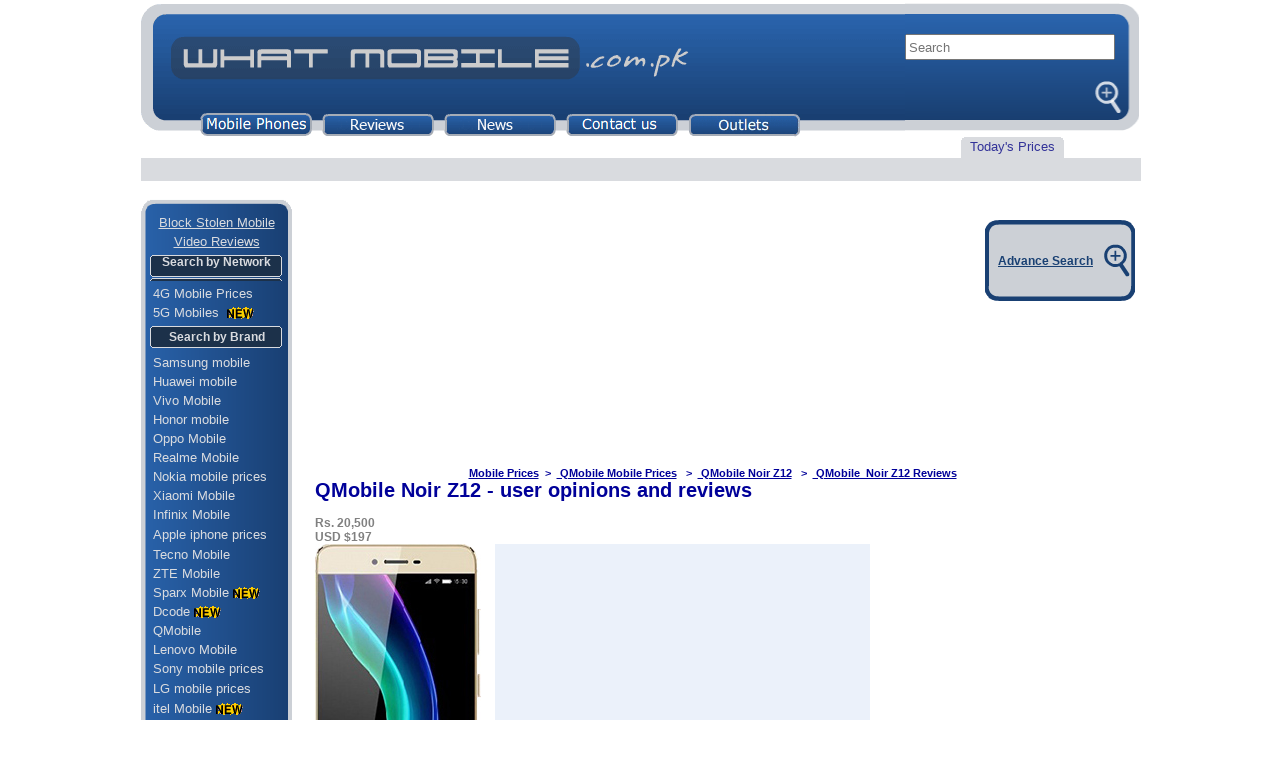

--- FILE ---
content_type: text/html; charset=UTF-8
request_url: https://www.whatmobile.com.pk/Qmobile_Noir-Z12_Reviews_480
body_size: 18493
content:

<html>

<head>
       <link rel="canonical" href="https://www.whatmobile.com.pk/Qmobile_Noir-Z12_Reviews_480">
       <link rel="alternate" media="only screen and (max-width: 640px)" href="https://m.whatmobile.com.pk/Qmobile_Noir-Z12_Reviews_480">
<!-- Google Tag Manager -->
<script>(function(w,d,s,l,i){w[l]=w[l]||[];w[l].push({'gtm.start':
new Date().getTime(),event:'gtm.js'});var f=d.getElementsByTagName(s)[0],
j=d.createElement(s),dl=l!='dataLayer'?'&l='+l:'';j.async=true;j.src=
'https://www.googletagmanager.com/gtm.js?id='+i+dl;f.parentNode.insertBefore(j,f);
})(window,document,'script','dataLayer','GTM-NVDVQQ');</script>
<!-- End Google Tag Manager -->
    <link rel="manifest" href="/manifest.json">
        <title>
        Qmobile Noir Z12 - User Opinions and Reviews - Page
        17    </title>

    <meta name=Description
          content="WhatMobile.com.pk: Qmobile Noir Z12 - User Opinions and Reviews - Video Review & Price">

    <meta name=keywords
          content="Qmobile Noir Z12,Qmobile,,price, phone,cellphone,opinion,user, Video review opinions,review,digital phone">

    <script type="text/javascript"> <!--
document.writeln('<div id="waitDiv" style="position:absolute;left:40%;top:40%;visibility:hidden">');
document.writeln('<table cellpadding="6" cellspacing="0" border=1 bgcolor=#FFFFFF bordercolor=#88A5E8>');
document.writeln('<tr><td align="center">');
document.writeln('<font color="#1E4A84" face=Arial size=4>Loading</font><br><br>');
document.writeln('<img src="./images/ajax-loader.gif" border="0" alt="">');
document.writeln('<br><font color="#1E4A84" face=Arial size=2>Please wait..</font>');
document.writeln('<\/td><\/tr><\/table><\/div>');
var DHTML = (document.getElementById || document.all || document.layers);
function ap_getObj(name) {
if (document.getElementById) {
return document.getElementById(name).style;
} else if (document.all) {
return document.all[name].style;
} else if (document.layers) {
return document.layers[name];
}
}
function ap_showWaitMessage(div,flag) {
if (!DHTML)
return;
var x = ap_getObj(div);
x.visibility = (flag) ? 'visible':'hidden'
if(! document.getElementById)
if(document.layers)
x.left=280/2;
// return true;
}
ap_showWaitMessage('waitDiv', 1);
//--> </script>
    <link href="style.css" rel="stylesheet" type="text/css">
    <link href="css/bootstrap.css" rel="stylesheet" type="text/css"/>
    <link href="rateit/scripts/rateit.css" rel="stylesheet" type="text/css"/>
    <script type='text/javascript'>
        var googletag = googletag || {};
        googletag.cmd = googletag.cmd || [];
        (function () {
            var gads = document.createElement('script');
            gads.async = true;
            gads.type = 'text/javascript';
            var useSSL = 'https:' == document.location.protocol;
            gads.src = (useSSL ? 'https:' : 'http:') +
                '//www.googletagservices.com/tag/js/gpt.js';
            var node = document.getElementsByTagName('script')[0];
            node.parentNode.insertBefore(gads, node);
        })();
    </script>

    <script type='text/javascript'>
        googletag.cmd.push(function () {
            googletag.defineSlot('/1013266/Specs_120x600', [120, 600], 'div-gpt-ad-1386071686884-0').addService(googletag
                .pubads());
            googletag.defineSlot('/1013266/Category160x600', [160, 600], 'div-gpt-ad-1382717875007-0').addService(
                googletag.pubads());
            googletag.defineSlot('/1013266/Category_300x250_Left', [300, 250], 'div-gpt-ad-1382589263041-0').addService(
                googletag.pubads());
            googletag.defineSlot('/1013266/Category_300x250_Right', [300, 250], 'div-gpt-ad-1386929247463-0').addService(
                googletag.pubads());
            googletag.pubads().enableSingleRequest();
            googletag.enableServices();
        });
    </script>

</head>

<style type="text/css">
    .style1 {
        color: #FF0000;
        font-family: Verdana, Arial, Helvetica, sans-serif;
        font-weight: bold;
        font-size: 12px;
    }

    body {
        margin-left: 1px;
        margin-top: 0px;
        margin-right: 0px;
        margin-bottom: 0px;
    }
</style>
<!-- BuySellAds Ad Code 
<script type="text/javascript">
(function(){
  var bsa = document.createElement('script');
     bsa.type = 'text/javascript';
     bsa.async = true;
     bsa.src = 'http://s3.buysellads.com/ac/bsa.js';
  (document.getElementsByTagName('head')[0]||document.getElementsByTagName('body')[0]).appendChild(bsa);
})();
</script>
 End BuySellAds Ad Code -->
<table width="977" border="0" align="center" cellpadding="0" cellspacing="0">

    <tr>

        <td colspan="3">
            <link href="css/search.css" rel="stylesheet" type="text/css" />

<!-- Google Tag Manager (noscript) -->
<noscript><iframe src="https://www.googletagmanager.com/ns.html?id=GTM-NVDVQQ"
height="0" width="0" style="display:none;visibility:hidden"></iframe></noscript>
<!-- End Google Tag Manager (noscript) -->
<div style="width:1000px;">
<div itemscope itemtype="http://schema.org/Organization">
					<meta itemprop="name" content="What Mobile"/>
					<meta itemprop="url" content="https://www.whatmobile.com.pk/"/>
					<meta itemprop="sameAs" content="https://m.whatmobile.com.pk/"/>
					<meta itemprop="sameAs" content="https://www.facebook.com/whatmobile.com.pk/"/>
				</div>
				<div itemscope itemtype="http://schema.org/WebSite">
					<meta itemprop="name" content="WhatMobile"/>
					<meta itemprop="url" content="https://www.whatmobile.com.pk/"/>
				</div>
    <div style="width:998px">
        <div style="width:764px; float:left">
            <img src="images/header-Left-new2.gif" alt="Mobile Prices"width="764" height="137" border="0" usemap="#Map" />
            <map name="Map" id="Map">
              <area shape="rect" coords="63,116,169,137" href="//www.whatmobile.com.pk" />
              <area shape="rect" coords="187,115,291,135" href="//www.whatmobile.com.pk/reviews/" />
              <area shape="rect" coords="306,116,411,148" href="news.php" />
              <area shape="rect" coords="550,111,655,143" href="outlets.php" />
              <area shape="rect" coords="427,112,536,135" href="feedback.php" />
            <!--  <area shape="rect" coords="427,113,536,136" href="feedback.php" />
               <area shape="rect" coords="550,115,659,135" href="outlets.php" /> -->
          </map>
        </div>
        <div class="main-search" style="width:234px; height:137px; float:left; position:relative; 
        background-image: url('images/header-RightSearch128888.gif'); background-size: 101% 100%;" >
            <div style="width:100%;position:absolute; top:25%;">
            
                <div id="search" class="Heading1">
                    <form autocomplete="off" action="/search.php" method="get">
                        <input type="text" name="q" id="searchInput" placeholder="Search" style="width:90%; height:26px">
                        <input type="submit" 
                            style="position: absolute; left: -9999px; width: 1px; height: 1px;"
                            tabindex="-1" />
                        <div class="search-buttons">
                            <a id="go" href="#">Go</a>
                            <a href="advanceSearch.php">Advanced</a>
                        </div>
                    </form>
                    <div class="search-result" style="width:110%">
                        <div id="livesearch"></div>
                    </div>
                </div>                
                <!-- <form method="get" action="/search.php" target="_top">
                    
                    <div style="margin-bottom: 5px">
                        <br />
                        <input type="hidden" name="domains" value="www.whatmobile.com.pk"/>
                        <label for="sbi" style="display: none">Enter your search terms</label>
                        <input type="text" name="q" size="22" maxlength="255" value="" id="sbi"/>
                    </div>
                    <div>
                        <div style="width:100%; margin-bottom: 5px">
                            <input type="radio" name="sitesearch" value="" id="ss0"/>
                            <label for="ss0" title="Search the Web"><font size="-1" color="#ffffff">Web</font></label>
                            &nbsp;
                            <input type="radio" name="sitesearch" value="www.whatmobile.com.pk" checked id="ss1"/>
                            <label for="ss1" title="Search www.whatmobile.com.pk"><font size="-1" color="#ffffff">WhatMobile</font></label>
                        </div>

                        <label for="sbb" style="display: none">Submit search form</label>
                        <input name="sa" type="submit" class="btn" id="sbb" value="Google Search"/>
                    </div>
                </form> -->
            </div>
        </div>
    </div>
    <div>
        <div style="width:820px; float:left">&nbsp;</div>
        <div style="width:180px; float:left">
            <div style="width:104px; background-image: url('images/roundrect12004351.gif')">
                <div class='lnk' style="text-align: center; padding-top: 2px; padding-bottom: 4px">
                    <span style="color:#333399">Today's Prices</span>
                </div>
            </div>
        </div>
    </div>

    <div>
        <MARQUEE bgcolor="#D9DBDF" onmouseover=javascript:stop() onmouseout=javascript:start()
                 scrollAmount=2 scrollDelay=50 width="1000" height="23">

            <div style="width:100%; padding: 1px; white-space: nowrap">
                         </div>
        </MARQUEE>
    </div>
</div>&nbsp;
        </td>

    </tr>

    
    <tr>

        <td align="left" valign="top">
            <style type="text/css">







.border {



	border: 1px solid #D9DBDF;



}



.news {  
  font-family: Verdana, Arial, Helvetica, sans-serif;
  padding: 0;
  margin: 0;
}
.news img {
  width: 100%;
}
.news a {
  text-decoration: none;
  color: 808080;
}
.news h1 {
  font-size: 0.7rem;
}



</style>

<table class="leftMenu" width="152" border="0" cellpadding="0" cellspacing="0">



  <tr>



    <td width="267" height="16" valign="top"><img src="images/upper.gif" border="0" width="152" height="16" /></td>

  </tr>



  <tr>

    <td height="19" valign="top" background="images/shape16424016.gif"><div align="center"><a href="StolenMobile.php" title="Block stolen mobile phones" class="lnk"><u>Block Stolen Mobile </u></a></div></td>

  </tr>

  

  <tr>

    <td height="19" valign="top" background="images/shape16424016.gif"><div align="center"><a href="VideoReviews.php" title="Mobile phone Video Reviews" class="lnk"><u>Video Reviews</u></a></div></td>

  </tr>

  <tr>

    <td height="31" valign="middle" background="images/shape16424016.gif"><table width="133" height="23" border="0" align="center" cellpadding="0" cellspacing="0">

     <tr>

       <td align="center" background="images/roundrect14918782.gif" class="Menue"><h3 class="heading Menue">Search by Network</h3> </td>

      </tr>

    </table></td>

  </tr>

  <tr>

    <td height="19" valign="top" background="images/shape16424016.gif">&nbsp;&nbsp;&nbsp;<a href="Price-List-Of-All-4G_Mobile-Phones" title="4G mobile phones with prices" class="lnk">4G Mobile Prices</a> </td>

  </tr>

<tr>

    <td height="19" valign="top" background="images/shape16424016.gif">&nbsp;&nbsp;&nbsp;<a href="Price-List-Of-All-5G_Mobile-Phones" title="5G mobile phones with prices" class="lnk">5G Mobiles </a><img src="images/new5.GIF" width="35" height="17" align="absbottom" /></td>

  
</tr>


  <tr>



    <td height="31" valign="middle" background="images/shape16424016.gif"><table width="133" height="23" border="0" align="center" cellpadding="0" cellspacing="0">



      <tr>



        <td align="center" background="images/roundrect14918782.gif" class="Menue">Search by Brand </td>

      </tr>



    </table></td>

  </tr>



<tr><td height="19" valign="top" background="images/shape16424016.gif">&nbsp;&nbsp;&nbsp;<a href="Samsung_Mobiles_Prices" title="Samsung mobile phones" class="lnk">Samsung mobile</a></td></tr>

<tr><td height="19" valign="top" background="images/shape16424016.gif">&nbsp;&nbsp;&nbsp;<a href="Huawei_Mobiles_Prices" title="Huawei mobile phones" class="lnk">Huawei mobile</a></td></tr>

<tr><td height="19" valign="top" background="images/shape16424016.gif">&nbsp;&nbsp;&nbsp;<a href="Vivo_Mobiles_Prices" title="Vivo mobile phones" class="lnk">Vivo Mobile</a></td></tr>

<tr><td height="19" valign="top" background="images/shape16424016.gif">&nbsp;&nbsp;&nbsp;<a href="Honor_Mobiles_Prices" title="Honor mobile phones" class="lnk">Honor mobile</a> </td></tr>

<tr><td height="19" valign="top" background="images/shape16424016.gif">&nbsp;&nbsp;&nbsp;<a href="Oppo_Mobiles_Prices" title="OPPO mobile phones" class="lnk">Oppo Mobile</a></td></tr>

<tr><td height="19" valign="top" background="images/shape16424016.gif">&nbsp;&nbsp;&nbsp;<a href="Realme_Mobiles_Prices" title="Realme mobile phones" class="lnk">Realme Mobile</a></td></tr>

<tr><td height="19" valign="top" background="images/shape16424016.gif">&nbsp;&nbsp;&nbsp;<a href="Nokia_Mobiles_Prices" title="Nokia mobile phones" class="lnk">Nokia mobile prices</a> </td></tr>

<tr><td height="19" valign="top" background="images/shape16424016.gif">&nbsp;&nbsp;&nbsp;<a href="Xiaomi_Mobiles_Prices" title="Xiaomi mobile phones" class="lnk">Xiaomi Mobile</a></td></tr>

<tr><td height="19" valign="top" background="images/shape16424016.gif">&nbsp;&nbsp;&nbsp;<a href="Infinix_Mobiles_Prices" title="Infinix mobile phones" class="lnk">Infinix Mobile</a></td></tr>

<tr><td height="21" valign="middle" background="images/shape16424016.gif">&nbsp;&nbsp;&nbsp;<a href="Apple_Mobiles_Prices" title="Apple iphones" class="lnk">Apple iphone prices</a></td></tr>

<tr><td height="19" valign="top" background="images/shape16424016.gif">&nbsp;&nbsp;&nbsp;<a href="Tecno_Mobiles_Prices" title="Tecno mobile phones" class="lnk">Tecno Mobile</a></td></tr>

<tr><td height="19" valign="top" background="images/shape16424016.gif">&nbsp;&nbsp;&nbsp;<a href="Zte_Mobiles_Prices" title="ZTE mobile phones" class="lnk">ZTE Mobile</a></td></tr>

<tr><td height="19" valign="top" background="images/shape16424016.gif">&nbsp;&nbsp;&nbsp;<a href="Sparx_Mobiles_Prices" title="Sparx mobile phones" class="lnk">Sparx Mobile</a><img src="images/new5.GIF" width="35" height="17" align="absbottom" /></td></tr>

<tr><td height="19" valign="top" background="images/shape16424016.gif">&nbsp;&nbsp;&nbsp;<a href="Dcode_Mobiles_Prices" title="Dcode mobile phones" class="lnk">Dcode</a><img src="images/new5.GIF" width="35" height="17" align="absbottom" /></td></tr>

<tr><td height="19" valign="top" background="images/shape16424016.gif">&nbsp;&nbsp;&nbsp;<a href="Qmobile_Mobiles_Prices" title="QMobile mobile phones" class="lnk">QMobile</a></td></tr>

<tr><td height="19" valign="top" background="images/shape16424016.gif">&nbsp;&nbsp;&nbsp;<a href="Lenovo_Mobiles_Prices" title="Lenovo mobile phones" class="lnk">Lenovo Mobile</a></td></tr>

<tr><td height="19" valign="top" background="images/shape16424016.gif">&nbsp;&nbsp;&nbsp;<a href="Sony_Mobiles_Prices" title="Sony mobile phones" class="lnk">Sony mobile prices</a> </td></tr>

<tr><td height="21" valign="middle" background="images/shape16424016.gif">&nbsp;&nbsp;&nbsp;<a href="LG_Mobiles_Prices" title="LG mobile phones" class="lnk">LG mobile prices</a></td></tr>

<tr><td height="19" valign="top" background="images/shape16424016.gif">&nbsp;&nbsp;&nbsp;<a href="itel_Mobiles_Prices" title="itel mobile phones" class="lnk">itel Mobile</a><img src="images/new5.GIF" width="35" height="17" align="absbottom" /></td></tr>

<tr><td height="19" valign="top" background="images/shape16424016.gif">&nbsp;&nbsp;&nbsp;<a href="OnePlus_Mobiles_Prices" title="OnePlus mobile phones" class="lnk">OnePlus</a></td></tr>
<tr><td height="19" valign="top" background="images/shape16424016.gif">&nbsp;&nbsp;&nbsp;<a href="Telenor_Mobiles_Prices" title="Telenor mobile phones" class="lnk">Telenor</a><img src="images/new5.GIF" width="35" height="17" align="absbottom" /></td></tr>

<tr><td height="19" valign="top" background="images/shape16424016.gif">&nbsp;&nbsp;&nbsp;<a href="Alcatel_Mobiles_Prices" title="Alcatel mobile phones" class="lnk">Alcatel Mobile</a></td></tr>
<tr><td height="19" valign="top" background="images/shape16424016.gif">&nbsp;&nbsp;&nbsp;<a href="HTC_Mobiles_Prices" title="HTC mobile phones" class="lnk">HTC mobile prices</a></td></tr>

<tr><td height="19" valign="top" background="images/shape16424016.gif">&nbsp;&nbsp;&nbsp;<a href="Microsoft_Mobiles_Prices" title="Microsoft mobile phones" class="lnk">Microsoft Mobile</a></td></tr>

<tr><td height="19" valign="top" background="images/shape16424016.gif">&nbsp;&nbsp;&nbsp;<a href="Rivo_Mobiles_Prices" title="Rivo mobile phones" class="lnk">Rivo Mobile</a></td></tr>

<tr><td height="19" valign="top" background="images/shape16424016.gif">&nbsp;&nbsp;&nbsp;<a href="Haier_Mobiles_Prices" title="Haier mobile phones" class="lnk">Haier Mobile Prices</a></td></tr>

<tr><td height="19" valign="top" background="images/shape16424016.gif">&nbsp;&nbsp;&nbsp;<a href="Mobilink_Mobiles_Prices" title="Mobilink Jazz X mobile phones" class="lnk">Mobilink JazzX</a></td></tr>

<tr><td height="19" valign="top" background="images/shape16424016.gif">&nbsp;&nbsp;&nbsp;<a href="Motorola_Mobiles_Prices" title="Motorola mobile phones" class="lnk">Motorola</a></td></tr>

<tr><td height="21" valign="middle" background="images/shape16424016.gif">&nbsp;&nbsp;&nbsp;<a href="BlackBerry_Mobiles_Prices" title="Blackberry mobile phones" class="lnk">BlackBerry</a></td></tr>

<tr><td height="19" valign="top" background="images/shape16424016.gif">&nbsp;&nbsp;&nbsp;<a href="Voice_Mobiles_Prices" title="Voice mobile phones" class="lnk">VOICE mobile prices</a></td></tr>

<tr><td height="19" valign="top" background="images/shape16424016.gif">&nbsp;&nbsp;&nbsp;<a href="Meizu_Mobiles_Prices" title="Meizu mobile phones" class="lnk">Meizu Mobile</a></td></tr>

<tr><td height="19" valign="top" background="images/shape16424016.gif">&nbsp;&nbsp;&nbsp;<a href="Calme_Mobiles_Prices" title="Calme mobile phones" class="lnk">Calme Mobile</a></td></tr>

<tr><td height="19" valign="top" background="images/shape16424016.gif">&nbsp;&nbsp;&nbsp;<a href="GRight_Mobiles_Prices" title="Gright mobile phones" class="lnk">GRight Mobile</a></td></tr>

<tr><td height="19" valign="top" background="images/shape16424016.gif">&nbsp;&nbsp;&nbsp;<a href="GFive_Mobiles_Prices" title="GFive mobile phones" class="lnk">G'Five mobile</a></td></tr>

<tr>
<td height="31" valign="middle" background="images/shape16424016.gif"><table width="133" height="23" border="0" align="center" cellpadding="0" cellspacing="0">



      <tr>



        <td align="center" background="images/roundrect14918782.gif" class="Menue">Search by Price </td>

      </tr>



    </table></td>

  </tr>



  <tr>

    <td height="19" valign="top" background="images/shape16424016.gif">&nbsp;&nbsp;&nbsp;<a href="45000_to_250001_Mobiles" title="Mobile phones with prices greater than 45000" class="lnk">Prices &nbsp;&gt; 45,000</a></td>

  </tr>
  <tr>

    <td height="19" valign="top" background="images/shape16424016.gif">&nbsp;&nbsp;&nbsp;<a href="35000_to_45001_Mobiles" title="Mobile phones in a price range of 35000 to 40000" class="lnk">35,001 - 45,000</a></td>

  </tr>
 <tr>

    <td height="19" valign="top" background="images/shape16424016.gif">&nbsp;&nbsp;&nbsp;<a href="25000_to_35001_Mobiles" title="Mobile phones in a price range of 25000 to 35000" class="lnk">25,001 - 35,000</a></td>

  </tr>



  <tr>



    <td height="19" valign="top" background="images/shape16424016.gif">&nbsp;&nbsp;&nbsp;<a href="15000_to_25001_Mobiles" title="Mobile phones in a price range of 15000 to 25000" class="lnk">15,001 - 25,000</a></td>

  </tr>



  <tr>



    <td height="19" valign="top" background="images/shape16424016.gif">&nbsp;&nbsp;&nbsp;<a href="10000_to_15001_Mobiles" title="Mobile phones in a price range of 10000 to 15000" class="lnk">10,001 - 15,000</a></td>

  </tr>



  <tr>



    <td height="19" valign="top" background="images/shape16424016.gif">&nbsp;&nbsp;&nbsp;<a href="5000_to_10001_Mobiles" title="Mobile phones in a price range of 5000 to 10000" class="lnk">5,001 - 10,000</a></td>

  </tr>



  <tr>



    <td height="19" valign="top" background="images/shape16424016.gif">&nbsp;&nbsp;&nbsp;<a href="0_to_5001_Mobiles" title="Mobile phones below 5000 Rupees" class="lnk">Prices &lt; 5000</a></td>

  </tr>



  <tr>



    <td height="9" valign="top" background="images/shape16424016.gif">&nbsp;&nbsp;&nbsp;<a href="0_to_150001_Mobiles" title="All mobile phones" class="lnk">All Mobile Prices</a></td>

  </tr>
<tr>
    <td height="31" valign="middle" background="images/shape16424016.gif"><table width="133" height="23" border="0" align="center" cellpadding="0" cellspacing="0">
      <tr>
        <td align="center" background="images/roundrect14918782.gif" class="Menue">Search by RAM<img src="images/new5.GIF" width="30" height="17" align="absbottom" /> </td>
      </tr>
    </table></td>
  </tr>
  <tr>
    <td height="19" valign="top" background="images/shape16424016.gif">&nbsp;&nbsp;&nbsp;<a href="2GB-RAM_Mobile-Phones" title="Mobile phones with 2GB RAM" class="lnk">2GB RAM</a></td>
  </tr>
  <tr>
    <td height="19" valign="top" background="images/shape16424016.gif">&nbsp;&nbsp;&nbsp;<a href="3GB-RAM_Mobile-Phones" title="Mobile phones with 3GB RAM" class="lnk">3GB RAM</a></td>
  </tr>
  <tr>
    <td height="19" valign="top" background="images/shape16424016.gif">&nbsp;&nbsp;&nbsp;<a href="4GB-RAM_Mobile-Phones" title="Mobile phones with 4GB RAM" class="lnk">4GB RAM</a></td>
  </tr>
  <tr>
    <td height="19" valign="top" background="images/shape16424016.gif">&nbsp;&nbsp;&nbsp;<a href="6GB-RAM_Mobile-Phones" title="Mobile phones with 6GB RAM" class="lnk">6GB RAM</a></td>
  </tr>
 <tr>
    <td height="19" valign="top" background="images/shape16424016.gif">&nbsp;&nbsp;&nbsp;<a href="8GB-RAM_Mobile-Phones" title="Mobile phones with 8GB RAM" class="lnk">8GB RAM</a></td>
  </tr>
  <tr>
    <td height="19" valign="top" background="images/shape16424016.gif">&nbsp;&nbsp;&nbsp;<a href="12GB-RAM_Mobile-Phones" title="Mobile phones with 12GB RAM" class="lnk">12GB & above RAM</a></td>
  </tr>
  <tr>
    <td height="31" valign="middle" background="images/shape16424016.gif"><table width="133" height="23" border="0" align="center" cellpadding="0" cellspacing="0">
      <tr>
        <td align="center" background="images/roundrect14918782.gif" class="Menue">Search by Screen </td>
      </tr>
    </table></td>
  </tr>
  <tr>
    <td height="19" valign="top" background="images/shape16424016.gif">&nbsp;&nbsp;&nbsp;<a href="1.0-To-2.9-inches-Display-Size_Mobile-Phones" title="Mobile phones with less than 3 inch display" class="lnk">Less Then 3 Inches</a></td>
  </tr>
  <tr>
    <td height="19" valign="top" background="images/shape16424016.gif">&nbsp;&nbsp;&nbsp;<a href="3.0-To-4.0-inches-Display-Size_Mobile-Phones" title="Mobile phones with 3 to 4 inch display" class="lnk">3.0 inch - 4.0 inch</a></td>
  </tr>
  <tr>
    <td height="19" valign="top" background="images/shape16424016.gif">&nbsp;&nbsp;&nbsp;<a href="4.1-To-4.9-inches-Display-Size_Mobile-Phones" title="Mobile phones with 4.1 to 4.9 inch display" class="lnk">4.1 inch - 4.9 inch</a></td>
  </tr>
  <tr>
    <td height="19" valign="top" background="images/shape16424016.gif">&nbsp;&nbsp;&nbsp;<a href="5.0-To-6.9-inches-Display-Size_Mobile-Phones" title="Mobile phones with 5 to 6.9 inch display" class="lnk">5.0 inch - 6.9 inch</a></td>
  </tr>
  <tr>
    <td height="19" valign="top" background="images/shape16424016.gif">&nbsp;&nbsp;&nbsp;<a href="7.0-To-8.9-inches-Display-Size_Mobile-Phones" title="Devices with 7 to 8.9 inch display" class="lnk">7.0 inch - 8.9 inch</a></td>
  </tr>
  <tr>

    <td height="28" valign="middle" background="images/shape16424016.gif">

      <table width="133" height="23" border="0" align="center" cellpadding="0" cellspacing="0">

        <tr>

          <td align="center" background="images/roundrect14918782.gif" class="Menue">Search by Cam</td>

        </tr>

      </table></td>

  </tr>

  <tr>

    <td height="19" valign="top" background="images/shape16424016.gif">&nbsp;&nbsp;&nbsp;<a href="13mp-Camera_Mobile-Phones" title="Mobile phones with 13MP Camera" class="lnk">13 MP Mobiles</a></td>

  </tr>

  <tr>

    <td height="19" valign="top" background="images/shape16424016.gif">&nbsp;&nbsp;&nbsp;<a href="8mp-Camera_Mobile-Phones" title="Mobile phones with 8MP Camera" class="lnk">8 MP Mobiles</a></td>

  </tr>

  <tr>

    <td height="19" valign="top" background="images/shape16424016.gif">&nbsp;&nbsp;&nbsp;<a href="5mp-Camera_Mobile-Phones" title="Mobile phones with 5MP Camera" class="lnk">5 MP Mobiles</a></td>

  </tr>
<tr>

    <td height="19" valign="top" background="images/shape16424016.gif">&nbsp;&nbsp;&nbsp;<a href="3mp-Camera_Mobile-Phones" title="Mobile phones with 3MP Camera" class="lnk">3 MP Mobiles</a></td>

  </tr>
<tr>

    <td height="19" valign="top" background="images/shape16424016.gif">&nbsp;&nbsp;&nbsp;<a href="2mp-Camera_Mobile-Phones" title="Mobile phones with 2MP Camera" class="lnk">2 MP Mobiles</a></td>

  </tr>
<tr>

    <td height="19" valign="top" background="images/shape16424016.gif">&nbsp;&nbsp;&nbsp;<a href="1mp-Camera_Mobile-Phones" title="Mobile phones with 1MP Camera" class="lnk">1 MP Mobiles</a></td>

  </tr>
<tr>

    <td height="19" valign="top" background="images/shape16424016.gif">&nbsp;&nbsp;&nbsp;<a href="VGA-Camera_Mobile-Phones" title="Mobile phones with VGA Camera" class="lnk">VGA Cam or less</a></td>

  </tr>
<tr>

    <td height="19" valign="top" background="images/shape16424016.gif">&nbsp;&nbsp;&nbsp;<a href="Without-Camera_Mobile-Phones" title="Mobile phones without Camera" class="lnk">Without Camera</a></td>

  </tr>


  <tr>



    <td height="19" valign="top" background="images/shape16424016.gif">



      <table width="133" height="23" border="0" align="center" cellpadding="0" cellspacing="0">

        <tr>

            <td align="center" background="images/roundrect14918782.gif" class="Menue">Search by Type </td>

        </tr>

      </table></td>

  </tr>



  <tr>



    <td height="19" valign="top" background="images/shape16424016.gif">&nbsp;&nbsp;&nbsp;<a href="Camera_Mobile-Phones" title="Mobile phones having a Camera" class="lnk">Camera Mobiles</a></td>

  </tr>



  <tr>



    <td height="19" valign="top" background="images/shape16424016.gif">&nbsp;&nbsp;&nbsp;<a href="Video_Mobile-Phones" title="Mobile phones with video recording feature" class="lnk">Video Recording</a></td>

  </tr>



  <tr>



    <td height="19" valign="top" background="images/shape16424016.gif">&nbsp;&nbsp;&nbsp;<a href="Bluetooth_Mobile-Phones" title="Mobile phones with bluetooth" class="lnk">Bluetooth Mobiles</a></td>

  </tr>



  <tr>



    <td height="19" valign="top" background="images/shape16424016.gif">&nbsp;&nbsp;&nbsp;<a href="DualSim_Mobile-Phones" title="Dual-Sim mobile phones" class="lnk">Dual Sim Phones</a></td>

  </tr>



  <tr>



    <td height="19" valign="top" background="images/shape16424016.gif">&nbsp;&nbsp;&nbsp;<a href="LAN_Mobile-Phones" title="Mobile phones with Wifi" class="lnk">Wireless LAN </a></td>

  </tr>



  <tr>



    <td height="19" valign="top" background="images/shape16424016.gif">&nbsp;&nbsp;&nbsp;<a href="MP3_Mobile-Phones" title="Mobile phones with MP3 playback" class="lnk">MP3 Playback </a></td>

  </tr>



  <tr>



    <td height="19" valign="top" background="images/shape16424016.gif">&nbsp;&nbsp;&nbsp;<a href="FM_Mobile-Phones" title="Mobile phones with FM Radio" class="lnk">FM Radio Mobiles</a></td>

  </tr>



  <tr>



    <td height="19" valign="top" background="images/shape16424016.gif">&nbsp;&nbsp;&nbsp;<a href="MemoryCard_Mobile-Phones" title="Mobile phones having a card slot" class="lnk">Memory Card </a></td>

  </tr>



  







  <tr>

    <td height="19" valign="top" background="images/shape16424016.gif">



      <table width="133" height="23" border="0" align="center" cellpadding="0" cellspacing="0">

        <tr>

            <td align="center" background="images/roundrect14918782.gif" class="Menue">Search by OS<img src="images/new5.GIF" width="35" height="17" align="absbottom" /> </td>

        </tr>

      </table></td>

  </tr>

  <tr>

    <td height="19" valign="top" background="images/shape16424016.gif" class="noBorder"><a href="Android_Mobile-Phones" title="All Android mobile phones" class="lnk">&nbsp;&nbsp;&nbsp;Android Phones </a></td>

  </tr>

  <tr>

    <td height="19" valign="top" background="images/shape16424016.gif" class="noBorder"><a href="Feature_Mobile-Phones" title="All Feature mobile phones" class="lnk">&nbsp;&nbsp;&nbsp;Feature Phones </a></td>

  </tr>

  <tr>

    <td height="19" valign="top" background="images/shape16424016.gif" class="noBorder"><a href="Windows_Mobile-Phones" title="All Windows mobile phones" class="lnk">&nbsp;&nbsp;&nbsp;Windows Phones </a></td>

  </tr>


  <tr>

    <td height="19" valign="top" background="images/shape16424016.gif" class="noBorder"><a href="Smartphone_Mobile-Phones" title="All Smartphones" class="lnk">&nbsp;&nbsp;&nbsp;All Smartphones </a></td>

  </tr>

  <tr>



    <td height="19" valign="top" background="images/shape16424016.gif" class="noBorder"></td>

  </tr>











  <tr>



    <td height="19" valign="top"><img src="images/bottom.gif" width="152" height="19"  class="noBorder"/></td>

  </tr>  <tr>



    <td height="19" valign="top"  class="noBorder">&nbsp;</td>



  </tr>



  <tr>



    <td height="16" valign="top"  class="noBorder"><img src="images/upper.gif" border="0" width="152" height="16" /></td>

  </tr>



  <tr>



    <td height="19" valign="top" background="images/shape16424016.gif"  class="noBorder">&nbsp;</td>

  </tr>



  <tr>



    <td height="19" valign="top" background="images/shape16424016.gif"  class="noBorder"><table width="133" height="23" border="0" align="center" cellpadding="0" cellspacing="0">



      <tr>



        <td align="center" background="images/roundrect14918782.gif" class="Menue"><a href="advanceSearch.php" title="Advance mobile phone search"  class="Menue" style="text-decoration:none">Advance Search</a> </td>

      </tr>



    </table></td>

  </tr>



  <tr>



    <td height="19" valign="top" background="images/shape16424016.gif"  class="noBorder">&nbsp;</td>

  </tr>



  <tr>



    <td height="19" valign="top"  class="noBorder"><img src="images/bottom.gif" width="152" height="19"  class="noBorder"/></td>

  </tr>

</table>&nbsp;
        </td>

        <td align="center" valign="top">
            <table style="width: 604px" border="0" cellspacing="0" cellpadding="0">
                <tr>
                    <td height="23" colspan="3" valign="middle">
                        <table width="610" border="0" align="center" cellpadding="0" cellspacing="0">
                            <tr>
                                <td>
                                    <!-- Category_300x250_Left -->
                                    <div id='div-gpt-ad-1382589263041-0' style='width:300px; height:250px;'>
                                        <script type='text/javascript'>
                                            googletag.cmd.push(function () {
                                                googletag.display('div-gpt-ad-1382589263041-0');
                                            });
                                        </script>
                                    </div>
                                    &nbsp;
                                </td>

                                <td>
                                    <!-- Category_300x250_Right -->
                                    <div id='div-gpt-ad-1386929247463-0' style='width:300px; height:250px;'>
                                        <script type='text/javascript'>
                                            googletag.cmd.push(function () {
                                                googletag.display('div-gpt-ad-1386929247463-0');
                                            });
                                        </script>
                                    </div>
                                    &nbsp;
                                </td>
                            </tr>
                        </table>
                    </td>
                                    </tr>
                <tr>
                    <td height="23" colspan="3" valign="middle">
                        <div align="right"><span class="NavLinks">&nbsp;&nbsp;&nbsp;<ol class="NavLinks">
                  <a href="../" class="NavLinks">Mobile Prices</a></li>&nbsp; &gt; &nbsp;<li class="NavLinks"><a
                                                href="/Qmobile_Mobiles_Prices"
                                                class="NavLinks">
                      QMobile Mobile Prices</a></li>

                  &nbsp; &gt; &nbsp;<li class="NavLinks"><a href="/Qmobile_Noir-Z12" class="NavLinks">
                      QMobile                      Noir Z12</a></li>

                  <li class="NavLinks">&nbsp; &gt; &nbsp;<u>
                      QMobile&nbsp;
                      Noir Z12 Reviews</u> &nbsp;
                  </li>
                </ol></span>
                        </div>

                        <div style="text-align:left; vertical-align:top; margin:0 auto;">
                            <h1 class="hdng3"
                                style="padding:0px; margin:0px; display:inline;">QMobile Noir Z12 - user
                                opinions and reviews</h1>
                        </div>

                        <div colspan="2" style="text-align:left;" class="hdng3">
                            <h1 class="hdng" style="padding:0px; margin:0px; display:inline;">
                                <span class="hdng"><g:plusone></g:plusone></span><br>
                                Rs. 20,500<br>USD $197</h1>
                        </div>
                    </td>
                </tr>
                <tr>
                    <td colspan="3">
                        <div style="margin:0 auto; vertical-align:top;">
                            <div style="float:left">
                                <img src="admin/images/Qmobile/NoirZ12b.jpg"
                                     alt="Qmobile Noir Z12 Reviews in Pakistan"
                                     title="Qmobile Noir Z12 Mobile Reviews"/>
                                <br/>
                                <div id="videoReview" style="width:180px; height: 32px">
                                    <div style="float:left">
                                                                            </div>
                                    <div style="width: 130px; float:left">
                                                                            </div>
                                </div>
                            </div>

                            <div class="RowBG1" style="width: 375px; float: left;">
                                <iframe src="https://www.facebook.com/plugins/likebox.php?href=facebook.com%2FWhatMobile.com.pk&amp;width=350&amp;colorscheme=light&amp;show_faces=true&amp;stream=false&amp;header=false&amp;height=300"
                                        scrolling="no" frameborder="0"
                                        style="border:none; overflow:hidden; width:350px; height:300px;"
                                        allowTransparency="true"></iframe>
                                <br/>
                                <div style="text-align: left; padding-left: 5px;">
                                    <a href="Qmobile_Noir-Z12"
                                       style="text-decoration: none; color: #808080">Qmobile Noir Z12 Price</a>
                                    <br/>
                                    <span class="hdng">Accessories</span>
                                </div>
                                <br/>
                            </div>
                        </div>
                    </td>
                </tr>
                <tr>
                    <td colspan="3">
                        <!-- options navbar -->
                        <div>
                            <nav class="navbar navbar-inverse">
                                <div class="container-fluid">
                                    <ul class="nav nav-pills nav-justified">
                                        <li ><a
                                                    href="Qmobile_Noir-Z12"><span
                                                        class="glyphicon glyphicon-phone"></span> Specifications</a>
                                        </li>

                                        
                                                                                    <li><a href="Video_Review_Qmobile_Noir-Z12"><span
                                                            class="glyphicon glyphicon-facetime-video"></span> Video
                                                    Review</a></li>
                                        
                                        <li><a href="Qmobile_Noir-Z12-vs-"><span
                                                        class="glyphicon glyphicon-transfer"></span> Compare</a></li>
                                    </ul>
                                </div>
                            </nav>
                        </div>
                        <!-- options navbar ends -->
                    </td>
                </tr>
                <tr>
                    <td colspan="3" align="center" valign="top" class="smalltext">&nbsp;
                        <script type="text/javascript">
                            var infolink_pid = 12922;
                            var infolink_link_color = '0000ff';
                        </script>
                        <script type="text/javascript"
                                src="https://resources.infolinks.com/js/infolinks_main.js"></script>
                    </td>
                </tr>
                <tr>
                    <td colspan="3">
                        <table style="width: 100%" border="0" cellspacing="0" cellpadding="0">
                            <tr>
                                <form id="form1" name="form1" method="post"
                                      action="postComments.php?id=1832&brand=Qmobile&model=Noir Z12">
                                    <td height="30" colspan="3" valign="middle" class="tblTopSingleBorder">
                                        &nbsp;&nbsp;<input name="Submit"
                                                           type="submit" class="forumBtn"
                                                           value="Post Your Opinion"/><br>

                                        <table align = 'center' width='100%'><tr><td  align='left' width='30%'><a href='Qmobile_Noir-Z12_Reviews_450'><font face='Verdana' size='2'>PREV</font></a> </td><td align=center width='30%'> <a href='Qmobile_Noir-Z12_Reviews_0'><font face='Verdana' size='2'>1</font></a>  <a href='Qmobile_Noir-Z12_Reviews_30'><font face='Verdana' size='2'>2</font></a>  <a href='Qmobile_Noir-Z12_Reviews_60'><font face='Verdana' size='2'>3</font></a>  <a href='Qmobile_Noir-Z12_Reviews_90'><font face='Verdana' size='2'>4</font></a>  <a href='Qmobile_Noir-Z12_Reviews_120'><font face='Verdana' size='2'>5</font></a>  <a href='Qmobile_Noir-Z12_Reviews_150'><font face='Verdana' size='2'>6</font></a>  <a href='Qmobile_Noir-Z12_Reviews_180'><font face='Verdana' size='2'>7</font></a>  <a href='Qmobile_Noir-Z12_Reviews_210'><font face='Verdana' size='2'>8</font></a>  <a href='Qmobile_Noir-Z12_Reviews_240'><font face='Verdana' size='2'>9</font></a>  <a href='Qmobile_Noir-Z12_Reviews_270'><font face='Verdana' size='2'>10</font></a>  <a href='Qmobile_Noir-Z12_Reviews_300'><font face='Verdana' size='2'>11</font></a>  <a href='Qmobile_Noir-Z12_Reviews_330'><font face='Verdana' size='2'>12</font></a>  <a href='Qmobile_Noir-Z12_Reviews_360'><font face='Verdana' size='2'>13</font></a>  <a href='Qmobile_Noir-Z12_Reviews_390'><font face='Verdana' size='2'>14</font></a>  <a href='Qmobile_Noir-Z12_Reviews_420'><font face='Verdana' size='2'>15</font></a>  <a href='Qmobile_Noir-Z12_Reviews_450'><font face='Verdana' size='2'>16</font></a> <font face='Verdana' size='4' color=red>17</font> <a href='Qmobile_Noir-Z12_Reviews_510'><font face='Verdana' size='2'>18</font></a>  <a href='Qmobile_Noir-Z12_Reviews_540'><font face='Verdana' size='2'>19</font></a>  <a href='Qmobile_Noir-Z12_Reviews_570'><font face='Verdana' size='2'>20</font></a>  <a href='Qmobile_Noir-Z12_Reviews_600'><font face='Verdana' size='2'>21</font></a>  <a href='Qmobile_Noir-Z12_Reviews_630'><font face='Verdana' size='2'>22</font></a>  <a href='Qmobile_Noir-Z12_Reviews_660'><font face='Verdana' size='2'>23</font></a>  <a href='Qmobile_Noir-Z12_Reviews_690'><font face='Verdana' size='2'>24</font></a>  <a href='Qmobile_Noir-Z12_Reviews_720'><font face='Verdana' size='2'>25</font></a>  <a href='Qmobile_Noir-Z12_Reviews_750'><font face='Verdana' size='2'>26</font></a>  <a href='Qmobile_Noir-Z12_Reviews_780'><font face='Verdana' size='2'>27</font></a>  <a href='Qmobile_Noir-Z12_Reviews_810'><font face='Verdana' size='2'>28</font></a>  <a href='Qmobile_Noir-Z12_Reviews_840'><font face='Verdana' size='2'>29</font></a>  <a href='Qmobile_Noir-Z12_Reviews_870'><font face='Verdana' size='2'>30</font></a>  <a href='Qmobile_Noir-Z12_Reviews_900'><font face='Verdana' size='2'>31</font></a>  <a href='Qmobile_Noir-Z12_Reviews_930'><font face='Verdana' size='2'>32</font></a>  <a href='Qmobile_Noir-Z12_Reviews_960'><font face='Verdana' size='2'>33</font></a>  <a href='Qmobile_Noir-Z12_Reviews_990'><font face='Verdana' size='2'>34</font></a>  <a href='Qmobile_Noir-Z12_Reviews_1020'><font face='Verdana' size='2'>35</font></a>  <a href='Qmobile_Noir-Z12_Reviews_1050'><font face='Verdana' size='2'>36</font></a>  <a href='Qmobile_Noir-Z12_Reviews_1080'><font face='Verdana' size='2'>37</font></a>  <a href='Qmobile_Noir-Z12_Reviews_1110'><font face='Verdana' size='2'>38</font></a>  <a href='Qmobile_Noir-Z12_Reviews_1140'><font face='Verdana' size='2'>39</font></a>  <a href='Qmobile_Noir-Z12_Reviews_1170'><font face='Verdana' size='2'>40</font></a>  <a href='Qmobile_Noir-Z12_Reviews_1200'><font face='Verdana' size='2'>41</font></a>  <a href='Qmobile_Noir-Z12_Reviews_1230'><font face='Verdana' size='2'>42</font></a>  <a href='Qmobile_Noir-Z12_Reviews_1260'><font face='Verdana' size='2'>43</font></a> </td><td  align='right' width='30%'><a href='Qmobile_Noir-Z12_Reviews_510'><font face='Verdana' size='2'>NEXT</font></a></td></tr></table>
                                                                            </td>
                                </form>

                            </tr>

                            

                                <tr class="Borders3">
                                    <td height="33" colspan="3" class="biggerText style5 style6">
                                         Mara pas q mobile m350 ha. Agr kisi na q mobile z12 ka sth exchange krna ha to rabta krn. 03155074751. Rawalpindi                                        <br/>
                                    </td>
                                </tr>
                                
                                <tr class="RowBG1BorderBottom">
                                    <td width="45%" height="21" class="RowBG1BorderBottom"><img src="images/upost.gif"
                                                                                                width="10" height="10"/>
                                        <span class="biggerText">
                    16-07-2016                  </span>
                                    </td>

                                    <td width="45%" class="RowBG1BorderBottom"><img src="images/uname.gif" width="11"
                                                                                    height="10"/>
                                        <span itemprop="author" class="biggerText">
                    Hamza</span>
                                    </td>

                                    <td width="10%" class="RowBG1BorderBottom">
                                        &nbsp;
                                    </td>
                                </tr>

                                

                                <tr class="Borders3">
                                    <td height="33" colspan="3" class="biggerText style5 style6">
                                         ASALAM O ALAIKUM mre pas z12 9 month wrnty ma ha gold colour ha 10/10 comdition ha comptal box ha me frm rawalpindi 03015553399                                        <br/>
                                    </td>
                                </tr>
                                
                                <tr class="RowBG1BorderBottom">
                                    <td width="45%" height="21" class="RowBG1BorderBottom"><img src="images/upost.gif"
                                                                                                width="10" height="10"/>
                                        <span class="biggerText">
                    16-07-2016                  </span>
                                    </td>

                                    <td width="45%" class="RowBG1BorderBottom"><img src="images/uname.gif" width="11"
                                                                                    height="10"/>
                                        <span itemprop="author" class="biggerText">
                    Yahya Khan</span>
                                    </td>

                                    <td width="10%" class="RowBG1BorderBottom">
                                        &nbsp;
                                    </td>
                                </tr>

                                

                                <tr class="Borders3">
                                    <td height="33" colspan="3" class="biggerText style5 style6">
                                         meiry pas LG G3 hai agr koi Z12 k sath change krna chahta h, n, 
if anyone intersted contact with me, 
03064466520                                        <br/>
                                    </td>
                                </tr>
                                
                                <tr class="RowBG1BorderBottom">
                                    <td width="45%" height="21" class="RowBG1BorderBottom"><img src="images/upost.gif"
                                                                                                width="10" height="10"/>
                                        <span class="biggerText">
                    15-07-2016                  </span>
                                    </td>

                                    <td width="45%" class="RowBG1BorderBottom"><img src="images/uname.gif" width="11"
                                                                                    height="10"/>
                                        <span itemprop="author" class="biggerText">
                    Mujahid</span>
                                    </td>

                                    <td width="10%" class="RowBG1BorderBottom">
                                        &nbsp;
                                    </td>
                                </tr>

                                

                                <tr class="Borders3">
                                    <td height="33" colspan="3" class="biggerText style5 style6">
                                         If anyone in karachi want to sale Z12 in warranty with all accessories reasonable price than contact 0345-8003332                                        <br/>
                                    </td>
                                </tr>
                                
                                <tr class="RowBG1BorderBottom">
                                    <td width="45%" height="21" class="RowBG1BorderBottom"><img src="images/upost.gif"
                                                                                                width="10" height="10"/>
                                        <span class="biggerText">
                    15-07-2016                  </span>
                                    </td>

                                    <td width="45%" class="RowBG1BorderBottom"><img src="images/uname.gif" width="11"
                                                                                    height="10"/>
                                        <span itemprop="author" class="biggerText">
                    Waqas</span>
                                    </td>

                                    <td width="10%" class="RowBG1BorderBottom">
                                        &nbsp;
                                    </td>
                                </tr>

                                

                                <tr class="Borders3">
                                    <td height="33" colspan="3" class="biggerText style5 style6">
                                         Salam, over all in this price the Qmobile Z12 is good I am using this device I am totally satisfied with his battery timing, camera LCD and Ram+Rom. but the only one problems is that the data cablel/charging pin is not universal, i search All mobile markets in Karachi  but i could not find the data cable. So I request to Qmobile please change the data cable in Z-12 as universal data cable.                                        <br/>
                                    </td>
                                </tr>
                                
                                <tr class="RowBG1BorderBottom">
                                    <td width="45%" height="21" class="RowBG1BorderBottom"><img src="images/upost.gif"
                                                                                                width="10" height="10"/>
                                        <span class="biggerText">
                    15-07-2016                  </span>
                                    </td>

                                    <td width="45%" class="RowBG1BorderBottom"><img src="images/uname.gif" width="11"
                                                                                    height="10"/>
                                        <span itemprop="author" class="biggerText">
                    Tanveer Shoro</span>
                                    </td>

                                    <td width="10%" class="RowBG1BorderBottom">
                                        &nbsp;
                                    </td>
                                </tr>

                                

                                <tr class="Borders3">
                                    <td height="33" colspan="3" class="biggerText style5 style6">
                                         i have samsung galaxy note3 so i want to exchange with qmobile noir z12 so interested contact me on this number 03057689264 from lahore                                        <br/>
                                    </td>
                                </tr>
                                
                                <tr class="RowBG1BorderBottom">
                                    <td width="45%" height="21" class="RowBG1BorderBottom"><img src="images/upost.gif"
                                                                                                width="10" height="10"/>
                                        <span class="biggerText">
                    14-07-2016                  </span>
                                    </td>

                                    <td width="45%" class="RowBG1BorderBottom"><img src="images/uname.gif" width="11"
                                                                                    height="10"/>
                                        <span itemprop="author" class="biggerText">
                    usman munawar</span>
                                    </td>

                                    <td width="10%" class="RowBG1BorderBottom">
                                        &nbsp;
                                    </td>
                                </tr>

                                

                                <tr class="Borders3">
                                    <td height="33" colspan="3" class="biggerText style5 style6">
                                         I M INTERESTED IN Q Z12.
Koi mujhay btaye ga k is may both sim ports pay 4G Facility on hai.
Like Huawei 3 C-lite SIM port 2 is not supporting 3G                                        <br/>
                                    </td>
                                </tr>
                                                                    <tr>
                                        <td colspan="3">
                                            <!--start Feature List  section -->
                                            <div style="background: none">  <style>

    .color-option {
        width: 400px;
        margin: 15% auto;
    }

    .frame {
        margin: 0px 10px;
        height: 61px;
        line-height: 61px;
        overflow: hidden;
    }

    .frame ul {
        list-style: none;
        margin: 0;
        padding: 0;
        height: 100%;
        font-size: 50px;
    }

    .frame ul li {
        float: left;
        width: 100px;
        height: 100%;
        margin: 0 1px 0 0;
        padding: 0;
        text-align: center;
        cursor: pointer;
        opacity: 0.5;
    }

    .frame ul li.active {
        opacity: 1;
    }

    .scrollbar {
        margin: 0 0 1em 0;
        height: 2px;
        background: #ccc;
        line-height: 0;
    }

    .scrollbar .handle {
        width: 100px;
        height: 100%;
        background: #b9b0b08c;
        cursor: pointer;
    }

    .scrollbar .handle .mousearea {
        position: absolute;
        top: -9px;
        left: 0;
        width: 100%;
        height: 20px;
    }

    .controls {
        position: relative;
    }

    .prev, .next {
        border: 2px solid #23272d69;
        position: absolute;
        top: 40%;
        width: 25px;
        height: 25px;
        background: #fff;
        color: #4E443C;
        text-shadow: 0 0 1px #000;
        font: 23px/20px Arial, sans-serif;
        -webkit-border-radius: 30px;
        -moz-border-radius: 30px;
        border-radius: 15px;
        -webkit-box-shadow: 0 0 4px #F0EFE7;
        -moz-box-shadow: 0 0 4px #F0EFE7;
        box-shadow: 0 0 1px #44433c !important;
    }

    .next:hover, .prev:hover {
        opacity: 0.9;
        background: #988888;
        color: #fff !important;
        /*background: url("https://i.imgur.com/mFM1vMl.png") no-repeat scroll 0 0 transparent;*/

    }

    .buttonprev {
        left: 0;
        background: url(https://cdn4.iconfinder.com/data/icons/ionicons/512/icon-ios7-arrow-left-32.png) no-repeat center center;

    }

    .next {
        right: 0;

        background: url(https://cdn4.iconfinder.com/data/icons/ionicons/512/icon-ios7-arrow-right-32.png) no-repeat center center;

    }

    .wrap {
        background: #f3f3f3;
    }

    .tblTopBorder {
        background: none !important;
    }

    .swipe-container {
        max-width: 645px;
        margin: 5px 0;
        position: relative;
    }

    .review-container {
        width: 210px;
        padding: 5px;
        overflow: hidden;
        background: white;
        text-overflow: ellipsis;
        white-space: nowrap;
    }

    .review-container img {
        display: block;
        max-height: 133px;
        width: 100%;
        height: auto;
    }

    .frame.video-review {
        max-height: 200px;
    }

    .frame {
        max-height: 180px;
    }

    .frame.review {
        max-height: 210px;
    }

    .frame {
        height: 250px;
        line-height: 250px;
        overflow: hidden;
    }

    .frame ul {
        list-style: none;
        margin: 0;
        padding: 0;
        height: 100%;
        font-size: 50px;
    }

    .frame ul li {
        float: left;
        width: 227px;
        height: 100%;
        margin: 0 1px 0 0;
        padding: 0;
        background: #333;
        color: #ddd;
        text-align: center;
        cursor: pointer;
    }

    .frame ul li.active {
        color: #fff;
        background: #a03232;
    }

    /* Scrollbar */

    .scrollbar,
    .scrollbar2 {
        margin: 0 0 1em 0;
        height: 2px;
        background: #ccc;
        line-height: 0;
    }

    /* Pages */

    .pages {
        list-style: none;
        margin: 20px 0;
        padding: 0;
        text-align: center;
    }

    .pages li {
        display: inline-block;
        width: 14px;
        height: 14px;
        margin: 0 4px;
        text-indent: -999px;
        border-radius: 10px;
        cursor: pointer;
        overflow: hidden;
        background: #fff;
        box-shadow: inset 0 0 0 1px rgba(0, 0, 0, .2);
    }

    .pages li:hover {
        background: #aaa;
    }

    .pages li.active {
        background: #666;
    }

    /* Controls */

    /* One Item Per Frame example*/

    .oneperframe {
        height: 300px;
        line-height: 300px;
    }

    .oneperframe ul li {
        width: 1140px;
    }

    .oneperframe ul li.active {
        background: #333;
    }

    /* Crazy example */

    .crazy ul li:nth-child(2n) {
        width: 100px;
        margin: 0 4px 0 20px;
    }

    .crazy ul li:nth-child(3n) {
        width: 300px;
        margin: 0 10px 0 5px;
    }

    .crazy ul li:nth-child(4n) {
        width: 400px;
        margin: 0 30px 0 2px;
    }

    .mobileBox {
        padding: 5px;
        background: #fff;
        width: 108px;
        text-align: center;
        height: 138px;
        cursor: pointer;
        transition: .5s;
        vertical-align: middle;
        line-height: 0px;

    }

    .mobileBox img {
        width: 75px;
        height: 100px;
        max-width: 75px;
        margin-bottom: 0px;
    }

    .mobileBoxMain {
        float: left !important;
        background: white;
        margin: 2px;
        padding: 5px;
        cursor: pointer;
        height: 170px;
        text-align: center;
    }

    .priceinner {
        /* background: #F3F3F3; */
        color: #151719;
        /* text-align: center; */
        text-decoration: none !important;
    }

    .spaninner {
        /*background: #F3F3F3;*/
        /*color: #428bca;*/
        text-align: center;
        text-decoration: none !important;
        font-family: Verdana, Arial, Helvetica, sans-serif;
        font-size: 12px;
        color: #808080;
    }

    .mobileBox:hover {
        background: #F3F3F3;
        transition: .5s;
    }

    .mobileBoxMain .price {
        background: #f3f3f3 !important;
        color: #428bca !important;
        text-align: center;
        font-size: 12px;
        display: block;
        line-height: 1.42857143;
    }

</style>
<div style='width:100%;display:inline-block; margin: 7px 4px 4px 0px;'><div class='tblTopBorder hdng2Arial' style= 'font-size:12px;text-align:left; margin-top:1px; margin-bottom:3px;text-decoration: none !important;'> <h2 class='Heading1 biggerText' style='padding:0px; margin:0px; display:inline;'>  Top Mobile Phones</h3>  </div>    <!--    <a class='Heading1 biggerText' style='padding:0px; margin:0px; display:inline;text-decoration: none' href='news.php' > Latest </a>-->
    <div class="wrap coverflow">
        <div class="swipe-container controls">
            <div class="frame basic">
                <ul class="clearfix">
                                            <div class="mobileBoxMain">
                            <div class="mobileBox">
                                <a href="Vivo_Y16">
                                    <img async
                                         data-savepage-src="admin/images/Vivo/VivoY16-s.jpg"
                                         alt="Vivo Y16 Price in Pakistan and specifications"
                                         title="Vivo Y16 Price in Pakistan "
                                         src="admin/images/Vivo/VivoY16-s.jpg"> </a>

                                <a href="Vivo_Y16" class=" biggerText"
                                                             title="Vivo Y16"
                                                             style="    text-decoration: none !important;">Vivo Y16</a>
                                                           </div>
                            <span class="price PriceFont"
                                  title="Vivo Y16">   Rs. 39,999 PKR  </span>

                        </div>
                                            <div class="mobileBoxMain">
                            <div class="mobileBox">
                                <a href="Oppo_A57">
                                    <img async
                                         data-savepage-src="admin/images/Oppo/OppoA57-s.jpg"
                                         alt="Oppo A57 Price in Pakistan and specifications"
                                         title="Oppo A57 Price in Pakistan "
                                         src="admin/images/Oppo/OppoA57-s.jpg"> </a>

                                <a href="Oppo_A57" class=" biggerText"
                                                             title="Oppo A57"
                                                             style="    text-decoration: none !important;">Oppo A57</a>
                                                           </div>
                            <span class="price PriceFont"
                                  title="Oppo A57">   Rs. 49,999 PKR  </span>

                        </div>
                                            <div class="mobileBoxMain">
                            <div class="mobileBox">
                                <a href="Tecno_Spark-8C">
                                    <img async
                                         data-savepage-src="admin/images/Tecno/TecnoSpark8C-s.jpg"
                                         alt="Tecno Spark 8C Price in Pakistan and specifications"
                                         title="Tecno Spark 8C Price in Pakistan "
                                         src="admin/images/Tecno/TecnoSpark8C-s.jpg"> </a>

                                <a href="Tecno_Spark-8C" class=" biggerText"
                                                             title="Tecno Spark 8C"
                                                             style="    text-decoration: none !important;">Tecno Spark 8C</a>
                                                           </div>
                            <span class="price PriceFont"
                                  title="Tecno Spark 8C">   Rs. 36,999 PKR  </span>

                        </div>
                                            <div class="mobileBoxMain">
                            <div class="mobileBox">
                                <a href="Infinix_Zero-X-Pro">
                                    <img async
                                         data-savepage-src="admin/images/Infinix/InfinixZeroXPro-s.jpg"
                                         alt="Infinix Zero X Pro Price in Pakistan and specifications"
                                         title="Infinix Zero X Pro Price in Pakistan "
                                         src="admin/images/Infinix/InfinixZeroXPro-s.jpg"> </a>

                                <a href="Infinix_Zero-X-Pro" class=" biggerText"
                                                             title="Infinix Zero X Pro"
                                                             style="    text-decoration: none !important;">Infinix Zero X Pro</a>
                                                           </div>
                            <span class="price PriceFont"
                                  title="Infinix Zero X Pro">   Rs. 49,999 PKR  </span>

                        </div>
                                            <div class="mobileBoxMain">
                            <div class="mobileBox">
                                <a href="Oppo_Reno-6">
                                    <img async
                                         data-savepage-src="admin/images/Oppo/OppoReno6-s.jpg"
                                         alt="Oppo Reno 6 Price in Pakistan and specifications"
                                         title="Oppo Reno 6 Price in Pakistan "
                                         src="admin/images/Oppo/OppoReno6-s.jpg"> </a>

                                <a href="Oppo_Reno-6" class=" biggerText"
                                                             title="Oppo Reno 6"
                                                             style="    text-decoration: none !important;">Oppo Reno 6</a>
                                                           </div>
                            <span class="price PriceFont"
                                  title="Oppo Reno 6">   Rs. 64,999 PKR  </span>

                        </div>
                                            <div class="mobileBoxMain">
                            <div class="mobileBox">
                                <a href="Vivo_Y53s">
                                    <img async
                                         data-savepage-src="admin/images/Vivo/VivoY53s-s.jpg"
                                         alt="Vivo Y53s Price in Pakistan and specifications"
                                         title="Vivo Y53s Price in Pakistan "
                                         src="admin/images/Vivo/VivoY53s-s.jpg"> </a>

                                <a href="Vivo_Y53s" class=" biggerText"
                                                             title="Vivo Y53s"
                                                             style="    text-decoration: none !important;">Vivo Y53s</a>
                                                           </div>
                            <span class="price PriceFont"
                                  title="Vivo Y53s">   Rs. 40,999 PKR  </span>

                        </div>
                                            <div class="mobileBoxMain">
                            <div class="mobileBox">
                                <a href="Samsung_Galaxy-A32">
                                    <img async
                                         data-savepage-src="admin/images/Samsung/SamsungGalaxyA32-s.jpg"
                                         alt="Samsung Galaxy A32 Price in Pakistan and specifications"
                                         title="Samsung Galaxy A32 Price in Pakistan "
                                         src="admin/images/Samsung/SamsungGalaxyA32-s.jpg"> </a>

                                <a href="Samsung_Galaxy-A32" class=" biggerText"
                                                             title="Samsung Galaxy A32"
                                                             style="    text-decoration: none !important;">Samsung Galaxy A32</a>
                                                           </div>
                            <span class="price PriceFont"
                                  title="Samsung Galaxy A32">   Rs. 75,999 PKR  </span>

                        </div>
                                            <div class="mobileBoxMain">
                            <div class="mobileBox">
                                <a href="Vivo_V21">
                                    <img async
                                         data-savepage-src="admin/images/Vivo/VivoV21-s.jpg"
                                         alt="Vivo V21 Price in Pakistan and specifications"
                                         title="Vivo V21 Price in Pakistan "
                                         src="admin/images/Vivo/VivoV21-s.jpg"> </a>

                                <a href="Vivo_V21" class=" biggerText"
                                                             title="Vivo V21"
                                                             style="    text-decoration: none !important;">Vivo V21</a>
                                                           </div>
                            <span class="price PriceFont"
                                  title="Vivo V21">   Rs. 59,999 PKR  </span>

                        </div>
                                            <div class="mobileBoxMain">
                            <div class="mobileBox">
                                <a href="Infinix_Hot-10S">
                                    <img async
                                         data-savepage-src="admin/images/Infinix/InfinixHot10s-s.jpg"
                                         alt="Infinix Hot 10S Price in Pakistan and specifications"
                                         title="Infinix Hot 10S Price in Pakistan "
                                         src="admin/images/Infinix/InfinixHot10s-s.jpg"> </a>

                                <a href="Infinix_Hot-10S" class=" biggerText"
                                                             title="Infinix Hot 10S"
                                                             style="    text-decoration: none !important;">Infinix Hot 10S</a>
                                                           </div>
                            <span class="price PriceFont"
                                  title="Infinix Hot 10S">   Rs. 25,499 PKR  </span>

                        </div>
                                            <div class="mobileBoxMain">
                            <div class="mobileBox">
                                <a href="Oppo_F19-Pro">
                                    <img async
                                         data-savepage-src="admin/images/Oppo/OppoF19Pro-s.jpg"
                                         alt="Oppo F19 Pro Price in Pakistan and specifications"
                                         title="Oppo F19 Pro Price in Pakistan "
                                         src="admin/images/Oppo/OppoF19Pro-s.jpg"> </a>

                                <a href="Oppo_F19-Pro" class=" biggerText"
                                                             title="Oppo F19 Pro"
                                                             style="    text-decoration: none !important;">Oppo F19 Pro</a>
                                                           </div>
                            <span class="price PriceFont"
                                  title="Oppo F19 Pro">   Rs. 49,999 PKR  </span>

                        </div>
                                            <div class="mobileBoxMain">
                            <div class="mobileBox">
                                <a href="Samsung_Galaxy-A52">
                                    <img async
                                         data-savepage-src="admin/images/Samsung/SamsungGalaxyA52-s.jpg"
                                         alt="Samsung Galaxy A52 Price in Pakistan and specifications"
                                         title="Samsung Galaxy A52 Price in Pakistan "
                                         src="admin/images/Samsung/SamsungGalaxyA52-s.jpg"> </a>

                                <a href="Samsung_Galaxy-A52" class=" biggerText"
                                                             title="Samsung Galaxy A52"
                                                             style="    text-decoration: none !important;">Samsung Galaxy A52</a>
                                                           </div>
                            <span class="price PriceFont"
                                  title="Samsung Galaxy A52">   Rs. 65,999 PKR  </span>

                        </div>
                                            <div class="mobileBoxMain">
                            <div class="mobileBox">
                                <a href="Vivo_Y31">
                                    <img async
                                         data-savepage-src="admin/images/Vivo/VivoY31-s.jpg"
                                         alt="Vivo Y31 Price in Pakistan and specifications"
                                         title="Vivo Y31 Price in Pakistan "
                                         src="admin/images/Vivo/VivoY31-s.jpg"> </a>

                                <a href="Vivo_Y31" class=" biggerText"
                                                             title="Vivo Y31"
                                                             style="    text-decoration: none !important;">Vivo Y31</a>
                                                           </div>
                            <span class="price PriceFont"
                                  title="Vivo Y31">   Rs. 31,999 PKR  </span>

                        </div>
                                            <div class="mobileBoxMain">
                            <div class="mobileBox">
                                <a href="Oppo_A54">
                                    <img async
                                         data-savepage-src="admin/images/Oppo/OppoA54-s.jpg"
                                         alt="Oppo A54 Price in Pakistan and specifications"
                                         title="Oppo A54 Price in Pakistan "
                                         src="admin/images/Oppo/OppoA54-s.jpg"> </a>

                                <a href="Oppo_A54" class=" biggerText"
                                                             title="Oppo A54"
                                                             style="    text-decoration: none !important;">Oppo A54</a>
                                                           </div>
                            <span class="price PriceFont"
                                  title="Oppo A54">   Rs. 59,999 PKR  </span>

                        </div>
                                            <div class="mobileBoxMain">
                            <div class="mobileBox">
                                <a href="Oppo_A15s">
                                    <img async
                                         data-savepage-src="admin/images/Oppo/OppoA15s-s.jpg"
                                         alt="Oppo A15s Price in Pakistan and specifications"
                                         title="Oppo A15s Price in Pakistan "
                                         src="admin/images/Oppo/OppoA15s-s.jpg"> </a>

                                <a href="Oppo_A15s" class=" biggerText"
                                                             title="Oppo A15s"
                                                             style="    text-decoration: none !important;">Oppo A15s</a>
                                                           </div>
                            <span class="price PriceFont"
                                  title="Oppo A15s">   Rs. 25,999 PKR  </span>

                        </div>
                                            <div class="mobileBoxMain">
                            <div class="mobileBox">
                                <a href="Samsung_Galaxy-A12">
                                    <img async
                                         data-savepage-src="admin/images/Samsung/SamsungGalaxyA12-s.jpg"
                                         alt="Samsung Galaxy A12 Price in Pakistan and specifications"
                                         title="Samsung Galaxy A12 Price in Pakistan "
                                         src="admin/images/Samsung/SamsungGalaxyA12-s.jpg"> </a>

                                <a href="Samsung_Galaxy-A12" class=" biggerText"
                                                             title="Samsung Galaxy A12"
                                                             style="    text-decoration: none !important;">Samsung Galaxy A12</a>
                                                           </div>
                            <span class="price PriceFont"
                                  title="Samsung Galaxy A12">   Rs. 24,999 PKR  </span>

                        </div>
                                            <div class="mobileBoxMain">
                            <div class="mobileBox">
                                <a href="Vivo_Y20">
                                    <img async
                                         data-savepage-src="admin/images/Vivo/VivoY20-s.jpg"
                                         alt="Vivo Y20 Price in Pakistan and specifications"
                                         title="Vivo Y20 Price in Pakistan "
                                         src="admin/images/Vivo/VivoY20-s.jpg"> </a>

                                <a href="Vivo_Y20" class=" biggerText"
                                                             title="Vivo Y20"
                                                             style="    text-decoration: none !important;">Vivo Y20</a>
                                                           </div>
                            <span class="price PriceFont"
                                  title="Vivo Y20">   Rs. 26,999 PKR  </span>

                        </div>
                                            <div class="mobileBoxMain">
                            <div class="mobileBox">
                                <a href="Oppo_F17-Pro">
                                    <img async
                                         data-savepage-src="admin/images/Oppo/OppoF17Pro-s.jpg"
                                         alt="Oppo F17 Pro Price in Pakistan and specifications"
                                         title="Oppo F17 Pro Price in Pakistan "
                                         src="admin/images/Oppo/OppoF17Pro-s.jpg"> </a>

                                <a href="Oppo_F17-Pro" class=" biggerText"
                                                             title="Oppo F17 Pro"
                                                             style="    text-decoration: none !important;">Oppo F17 Pro</a>
                                                           </div>
                            <span class="price PriceFont"
                                  title="Oppo F17 Pro">   Rs. 44,999 PKR  </span>

                        </div>
                                            <div class="mobileBoxMain">
                            <div class="mobileBox">
                                <a href="Vivo_Y51">
                                    <img async
                                         data-savepage-src="admin/images/Vivo/VivoY51-s.jpg"
                                         alt="Vivo Y51 Price in Pakistan and specifications"
                                         title="Vivo Y51 Price in Pakistan "
                                         src="admin/images/Vivo/VivoY51-s.jpg"> </a>

                                <a href="Vivo_Y51" class=" biggerText"
                                                             title="Vivo Y51"
                                                             style="    text-decoration: none !important;">Vivo Y51</a>
                                                           </div>
                            <span class="price PriceFont"
                                  title="Vivo Y51">   Rs. 32,999 PKR  </span>

                        </div>
                                            <div class="mobileBoxMain">
                            <div class="mobileBox">
                                <a href="Vivo_S1-4GB">
                                    <img async
                                         data-savepage-src="admin/images/Vivo/VivoS14GB-s.jpg"
                                         alt="Vivo S1 4GB Price in Pakistan and specifications"
                                         title="Vivo S1 4GB Price in Pakistan "
                                         src="admin/images/Vivo/VivoS14GB-s.jpg"> </a>

                                <a href="Vivo_S1-4GB" class=" biggerText"
                                                             title="Vivo S1 4GB"
                                                             style="    text-decoration: none !important;">Vivo S1 4GB</a>
                                                           </div>
                            <span class="price PriceFont"
                                  title="Vivo S1 4GB">   Rs. 35,999 PKR  </span>

                        </div>
                                    </ul>
                <!--                <i class="fa fa-arrow-left" aria-hidden="true"></i>-->
                <!--<button class="btn prev buttonprev"></button>
                <button class="btn next"></button>
                   <button class="btn prev buttonprev" style="float: none;">&lt; prev</button>-->
                <!--    <button class="btn next" style="float: none;">next &gt;</button>-->

            </div>

            <div class="scrollbar" style="   background:#fff;margin:2px 0 7px 1px; height: 3px;">
                <div class="handle" style=" width: 59% !important;">
                    <div class="mousearea"></div>
                </div>
            </div>
        </div>
    </div>

    <script src="//code.jquery.com/jquery-3.3.1.min.js"></script>
    <script type='text/javascript'>
        var SlyFrames = [];
        var frame = null;

        // create slides
        $(document).ready(function () {
            createSlides();
        });

        // reload slides on orientation change
        $(window).resize(function (e) {
            SlyReload(SlyFrames);
        });

        /**
         * create horizontal swipe slides
         */
        function createSlides() {
            frames = document.getElementsByClassName('basic');
            for (var i = 0; i < frames.length; i++) {
                SlyFrames[i] = newSly(frames[i]);
            }
        }

    </script>
    <script src="js/sly-plugins.js"></script>
    <script src="js/sly.min.js"></script>
    <script src="js/horizontal.js"></script>

    </div></div>
                                            <!-- end Feature List  section -->

                                        </td>
                                    </tr>

                                    
                                <tr class="RowBG1BorderBottom">
                                    <td width="45%" height="21" class="RowBG1BorderBottom"><img src="images/upost.gif"
                                                                                                width="10" height="10"/>
                                        <span class="biggerText">
                    14-07-2016                  </span>
                                    </td>

                                    <td width="45%" class="RowBG1BorderBottom"><img src="images/uname.gif" width="11"
                                                                                    height="10"/>
                                        <span itemprop="author" class="biggerText">
                    Asim</span>
                                    </td>

                                    <td width="10%" class="RowBG1BorderBottom">
                                        &nbsp;
                                    </td>
                                </tr>

                                

                                <tr class="Borders3">
                                    <td height="33" colspan="3" class="biggerText style5 style6">
                                         yar kia ya phone be heatup hota hai? qun k tamam z series k phone me heating is problem hoti hai. I want to buy this phone but no one is comnenting on heating issue?!?                                        <br/>
                                    </td>
                                </tr>
                                
                                <tr class="RowBG1BorderBottom">
                                    <td width="45%" height="21" class="RowBG1BorderBottom"><img src="images/upost.gif"
                                                                                                width="10" height="10"/>
                                        <span class="biggerText">
                    14-07-2016                  </span>
                                    </td>

                                    <td width="45%" class="RowBG1BorderBottom"><img src="images/uname.gif" width="11"
                                                                                    height="10"/>
                                        <span itemprop="author" class="biggerText">
                    usman kk</span>
                                    </td>

                                    <td width="10%" class="RowBG1BorderBottom">
                                        &nbsp;
                                    </td>
                                </tr>

                                

                                <tr class="Borders3">
                                    <td height="33" colspan="3" class="biggerText style5 style6">
                                         I want qmob z12 main board if anyone is selling please tell.                                        <br/>
                                    </td>
                                </tr>
                                
                                <tr class="RowBG1BorderBottom">
                                    <td width="45%" height="21" class="RowBG1BorderBottom"><img src="images/upost.gif"
                                                                                                width="10" height="10"/>
                                        <span class="biggerText">
                    14-07-2016                  </span>
                                    </td>

                                    <td width="45%" class="RowBG1BorderBottom"><img src="images/uname.gif" width="11"
                                                                                    height="10"/>
                                        <span itemprop="author" class="biggerText">
                    Kashif</span>
                                    </td>

                                    <td width="10%" class="RowBG1BorderBottom">
                                        &nbsp;
                                    </td>
                                </tr>

                                

                                <tr class="Borders3">
                                    <td height="33" colspan="3" class="biggerText style5 style6">
                                         Kisi ko z12 sale kerna ho tu is no.03049341545 pay contact kary from karachi                                        <br/>
                                    </td>
                                </tr>
                                
                                <tr class="RowBG1BorderBottom">
                                    <td width="45%" height="21" class="RowBG1BorderBottom"><img src="images/upost.gif"
                                                                                                width="10" height="10"/>
                                        <span class="biggerText">
                    13-07-2016                  </span>
                                    </td>

                                    <td width="45%" class="RowBG1BorderBottom"><img src="images/uname.gif" width="11"
                                                                                    height="10"/>
                                        <span itemprop="author" class="biggerText">
                    saad</span>
                                    </td>

                                    <td width="10%" class="RowBG1BorderBottom">
                                        &nbsp;
                                    </td>
                                </tr>

                                

                                <tr class="Borders3">
                                    <td height="33" colspan="3" class="biggerText style5 style6">
                                         i need qmobile z12.abbottabad  se agar koi.ho to.mjh se contact karen
03455671222                                        <br/>
                                    </td>
                                </tr>
                                
                                <tr class="RowBG1BorderBottom">
                                    <td width="45%" height="21" class="RowBG1BorderBottom"><img src="images/upost.gif"
                                                                                                width="10" height="10"/>
                                        <span class="biggerText">
                    13-07-2016                  </span>
                                    </td>

                                    <td width="45%" class="RowBG1BorderBottom"><img src="images/uname.gif" width="11"
                                                                                    height="10"/>
                                        <span itemprop="author" class="biggerText">
                    Ayaz</span>
                                    </td>

                                    <td width="10%" class="RowBG1BorderBottom">
                                        &nbsp;
                                    </td>
                                </tr>

                                

                                <tr class="Borders3">
                                    <td height="33" colspan="3" class="biggerText style5 style6">
                                         ASALAM O ALAIKUM mre pas z12 9.5 month wrnty ma ha gold colour ha 10/10 comdition ha comptal box ha me frm rawalpindi 03015553399                                        <br/>
                                    </td>
                                </tr>
                                
                                <tr class="RowBG1BorderBottom">
                                    <td width="45%" height="21" class="RowBG1BorderBottom"><img src="images/upost.gif"
                                                                                                width="10" height="10"/>
                                        <span class="biggerText">
                    13-07-2016                  </span>
                                    </td>

                                    <td width="45%" class="RowBG1BorderBottom"><img src="images/uname.gif" width="11"
                                                                                    height="10"/>
                                        <span itemprop="author" class="biggerText">
                    Yahya Khan</span>
                                    </td>

                                    <td width="10%" class="RowBG1BorderBottom">
                                        &nbsp;
                                    </td>
                                </tr>

                                

                                <tr class="Borders3">
                                    <td height="33" colspan="3" class="biggerText style5 style6">
                                         I want to sale my qmobile z12 with all packed accessories and 11month wrnty brand  new phone like box pack price 18500 from lahore contact me 03074418878                                        <br/>
                                    </td>
                                </tr>
                                
                                <tr class="RowBG1BorderBottom">
                                    <td width="45%" height="21" class="RowBG1BorderBottom"><img src="images/upost.gif"
                                                                                                width="10" height="10"/>
                                        <span class="biggerText">
                    13-07-2016                  </span>
                                    </td>

                                    <td width="45%" class="RowBG1BorderBottom"><img src="images/uname.gif" width="11"
                                                                                    height="10"/>
                                        <span itemprop="author" class="biggerText">
                    awais</span>
                                    </td>

                                    <td width="10%" class="RowBG1BorderBottom">
                                        &nbsp;
                                    </td>
                                </tr>

                                

                                <tr class="Borders3">
                                    <td height="33" colspan="3" class="biggerText style5 style6">
                                         Asslam au alaikum dosto mere pas lg g2 hay white agr koi bhai z 12 se exchange krna chahtahay to please contct feel free i will pay cash diffrence lahore gujranwala shaikhupura 03214156042                                        <br/>
                                    </td>
                                </tr>
                                
                                <tr class="RowBG1BorderBottom">
                                    <td width="45%" height="21" class="RowBG1BorderBottom"><img src="images/upost.gif"
                                                                                                width="10" height="10"/>
                                        <span class="biggerText">
                    12-07-2016                  </span>
                                    </td>

                                    <td width="45%" class="RowBG1BorderBottom"><img src="images/uname.gif" width="11"
                                                                                    height="10"/>
                                        <span itemprop="author" class="biggerText">
                    Malik Nadeem Awan</span>
                                    </td>

                                    <td width="10%" class="RowBG1BorderBottom">
                                        &nbsp;
                                    </td>
                                </tr>

                                

                                <tr class="Borders3">
                                    <td height="33" colspan="3" class="biggerText style5 style6">
                                         Note 2 se exchange krna ho tu 03025212702 pe contact                                         <br/>
                                    </td>
                                </tr>
                                
                                <tr class="RowBG1BorderBottom">
                                    <td width="45%" height="21" class="RowBG1BorderBottom"><img src="images/upost.gif"
                                                                                                width="10" height="10"/>
                                        <span class="biggerText">
                    12-07-2016                  </span>
                                    </td>

                                    <td width="45%" class="RowBG1BorderBottom"><img src="images/uname.gif" width="11"
                                                                                    height="10"/>
                                        <span itemprop="author" class="biggerText">
                    asad</span>
                                    </td>

                                    <td width="10%" class="RowBG1BorderBottom">
                                        &nbsp;
                                    </td>
                                </tr>

                                

                                <tr class="Borders3">
                                    <td height="33" colspan="3" class="biggerText style5 style6">
                                         bhai jo log kh rhy han ak speaker chlta ha wo sahi ha kyo k right wala speaker ha or left wala speaker ni mic ha par lgty 2no speaker han par hasa ni ha                                        <br/>
                                    </td>
                                </tr>
                                
                                <tr class="RowBG1BorderBottom">
                                    <td width="45%" height="21" class="RowBG1BorderBottom"><img src="images/upost.gif"
                                                                                                width="10" height="10"/>
                                        <span class="biggerText">
                    12-07-2016                  </span>
                                    </td>

                                    <td width="45%" class="RowBG1BorderBottom"><img src="images/uname.gif" width="11"
                                                                                    height="10"/>
                                        <span itemprop="author" class="biggerText">
                    Muddsar</span>
                                    </td>

                                    <td width="10%" class="RowBG1BorderBottom">
                                        &nbsp;
                                    </td>
                                </tr>

                                

                                <tr class="Borders3">
                                    <td height="33" colspan="3" class="biggerText style5 style6">
                                         Bhai Maine Recently He Ye Phone Lia Hai BC 2 speaker Lagy Hai Neechay lakin Chalta Aik Hai Uskay Baad NET b Sahe nhi Chalata                                         <br/>
                                    </td>
                                </tr>
                                
                                <tr class="RowBG1BorderBottom">
                                    <td width="45%" height="21" class="RowBG1BorderBottom"><img src="images/upost.gif"
                                                                                                width="10" height="10"/>
                                        <span class="biggerText">
                    12-07-2016                  </span>
                                    </td>

                                    <td width="45%" class="RowBG1BorderBottom"><img src="images/uname.gif" width="11"
                                                                                    height="10"/>
                                        <span itemprop="author" class="biggerText">
                    SHOAIB</span>
                                    </td>

                                    <td width="10%" class="RowBG1BorderBottom">
                                        &nbsp;
                                    </td>
                                </tr>

                                

                                <tr class="Borders3">
                                    <td height="33" colspan="3" class="biggerText style5 style6">
                                         hi ppl l want to buy this phone used or new i met a few ppl on olx but there phones have heating issues in sunlight... i want to know that does this phone heat up in a/c rooms also plese tell me im in hurry to buy a good phone in buget                                        <br/>
                                    </td>
                                </tr>
                                
                                <tr class="RowBG1BorderBottom">
                                    <td width="45%" height="21" class="RowBG1BorderBottom"><img src="images/upost.gif"
                                                                                                width="10" height="10"/>
                                        <span class="biggerText">
                    12-07-2016                  </span>
                                    </td>

                                    <td width="45%" class="RowBG1BorderBottom"><img src="images/uname.gif" width="11"
                                                                                    height="10"/>
                                        <span itemprop="author" class="biggerText">
                    m.furqan</span>
                                    </td>

                                    <td width="10%" class="RowBG1BorderBottom">
                                        &nbsp;
                                    </td>
                                </tr>

                                

                                <tr class="Borders3">
                                    <td height="33" colspan="3" class="biggerText style5 style6">
                                         Salam! agar kiss ko mobile z10 ya z12 warranty mai bechna hy to contact me plz. range is 10 to 15000 depend on warranty and condition.
contact 03452285918 03310209960                                        <br/>
                                    </td>
                                </tr>
                                
                                <tr class="RowBG1BorderBottom">
                                    <td width="45%" height="21" class="RowBG1BorderBottom"><img src="images/upost.gif"
                                                                                                width="10" height="10"/>
                                        <span class="biggerText">
                    12-07-2016                  </span>
                                    </td>

                                    <td width="45%" class="RowBG1BorderBottom"><img src="images/uname.gif" width="11"
                                                                                    height="10"/>
                                        <span itemprop="author" class="biggerText">
                    afzal</span>
                                    </td>

                                    <td width="10%" class="RowBG1BorderBottom">
                                        &nbsp;
                                    </td>
                                </tr>

                                

                                <tr class="Borders3">
                                    <td height="33" colspan="3" class="biggerText style5 style6">
                                         I want to buy this set nori z12 if any one want to sell contact me 03039698793 price 15000 tak Peshawar                                         <br/>
                                    </td>
                                </tr>
                                
                                <tr class="RowBG1BorderBottom">
                                    <td width="45%" height="21" class="RowBG1BorderBottom"><img src="images/upost.gif"
                                                                                                width="10" height="10"/>
                                        <span class="biggerText">
                    11-07-2016                  </span>
                                    </td>

                                    <td width="45%" class="RowBG1BorderBottom"><img src="images/uname.gif" width="11"
                                                                                    height="10"/>
                                        <span itemprop="author" class="biggerText">
                    Muhammad assad</span>
                                    </td>

                                    <td width="10%" class="RowBG1BorderBottom">
                                        &nbsp;
                                    </td>
                                </tr>

                                

                                <tr class="Borders3">
                                    <td height="33" colspan="3" class="biggerText style5 style6">
                                         I need this mobile so please contact me my number is 03076681856                                        <br/>
                                    </td>
                                </tr>
                                
                                <tr class="RowBG1BorderBottom">
                                    <td width="45%" height="21" class="RowBG1BorderBottom"><img src="images/upost.gif"
                                                                                                width="10" height="10"/>
                                        <span class="biggerText">
                    11-07-2016                  </span>
                                    </td>

                                    <td width="45%" class="RowBG1BorderBottom"><img src="images/uname.gif" width="11"
                                                                                    height="10"/>
                                        <span itemprop="author" class="biggerText">
                    Asif</span>
                                    </td>

                                    <td width="10%" class="RowBG1BorderBottom">
                                        &nbsp;
                                    </td>
                                </tr>

                                

                                <tr class="Borders3">
                                    <td height="33" colspan="3" class="biggerText style5 style6">
                                         shoaib bhai 3G ho ya H+ ek he baat hai, her mobile ka epna epna symbol hota hai, ap k network ki speed nahi achi hogi                                        <br/>
                                    </td>
                                </tr>
                                
                                <tr class="RowBG1BorderBottom">
                                    <td width="45%" height="21" class="RowBG1BorderBottom"><img src="images/upost.gif"
                                                                                                width="10" height="10"/>
                                        <span class="biggerText">
                    10-07-2016                  </span>
                                    </td>

                                    <td width="45%" class="RowBG1BorderBottom"><img src="images/uname.gif" width="11"
                                                                                    height="10"/>
                                        <span itemprop="author" class="biggerText">
                    asif</span>
                                    </td>

                                    <td width="10%" class="RowBG1BorderBottom">
                                        &nbsp;
                                    </td>
                                </tr>

                                

                                <tr class="Borders3">
                                    <td height="33" colspan="3" class="biggerText style5 style6">
                                         Maine Kal He Z12 lia Hai Iska Internet Sahe Nhi Chal Raha H+ Nhi Aa Raha Just 3G Likha Aa Raha Hai                                        <br/>
                                    </td>
                                </tr>
                                
                                <tr class="RowBG1BorderBottom">
                                    <td width="45%" height="21" class="RowBG1BorderBottom"><img src="images/upost.gif"
                                                                                                width="10" height="10"/>
                                        <span class="biggerText">
                    10-07-2016                  </span>
                                    </td>

                                    <td width="45%" class="RowBG1BorderBottom"><img src="images/uname.gif" width="11"
                                                                                    height="10"/>
                                        <span itemprop="author" class="biggerText">
                    Shoaib</span>
                                    </td>

                                    <td width="10%" class="RowBG1BorderBottom">
                                        &nbsp;
                                    </td>
                                </tr>

                                

                                <tr class="Borders3">
                                    <td height="33" colspan="3" class="biggerText style5 style6">
                                         May apna. LG G3. 32Gb oir 3Gb ram oir 3000 Mah Battery ha kisi kisam ka koi foult nai 1 month use kia ha ab may exchange karna chata ho if any one intressted this phone contact mee 03024945582                                        <br/>
                                    </td>
                                </tr>
                                
                                <tr class="RowBG1BorderBottom">
                                    <td width="45%" height="21" class="RowBG1BorderBottom"><img src="images/upost.gif"
                                                                                                width="10" height="10"/>
                                        <span class="biggerText">
                    10-07-2016                  </span>
                                    </td>

                                    <td width="45%" class="RowBG1BorderBottom"><img src="images/uname.gif" width="11"
                                                                                    height="10"/>
                                        <span itemprop="author" class="biggerText">
                    sajid </span>
                                    </td>

                                    <td width="10%" class="RowBG1BorderBottom">
                                        &nbsp;
                                    </td>
                                </tr>

                                

                                <tr class="Borders3">
                                    <td height="33" colspan="3" class="biggerText style5 style6">
                                         Superb* 
Its the best fone.  battery time minim 2 days 
Super fast charging with 2mah charger. Which is including the box. 
High quality screen and super fast processor i use samsung note 5 its light weight and slim then samsung. Its a batter thing For your money.                                         <br/>
                                    </td>
                                </tr>
                                
                                <tr class="RowBG1BorderBottom">
                                    <td width="45%" height="21" class="RowBG1BorderBottom"><img src="images/upost.gif"
                                                                                                width="10" height="10"/>
                                        <span class="biggerText">
                    09-07-2016                  </span>
                                    </td>

                                    <td width="45%" class="RowBG1BorderBottom"><img src="images/uname.gif" width="11"
                                                                                    height="10"/>
                                        <span itemprop="author" class="biggerText">
                    Muhammad Ali</span>
                                    </td>

                                    <td width="10%" class="RowBG1BorderBottom">
                                        &nbsp;
                                    </td>
                                </tr>

                                

                                <tr class="Borders3">
                                    <td height="33" colspan="3" class="biggerText style5 style6">
                                         Mere pass QMobile z12 hai. Is me bohot ziada features like gestures,hotknot e.t.c 
QMobile Z12 is the best mobile phone.                                        <br/>
                                    </td>
                                </tr>
                                
                                <tr class="RowBG1BorderBottom">
                                    <td width="45%" height="21" class="RowBG1BorderBottom"><img src="images/upost.gif"
                                                                                                width="10" height="10"/>
                                        <span class="biggerText">
                    09-07-2016                  </span>
                                    </td>

                                    <td width="45%" class="RowBG1BorderBottom"><img src="images/uname.gif" width="11"
                                                                                    height="10"/>
                                        <span itemprop="author" class="biggerText">
                    Anis</span>
                                    </td>

                                    <td width="10%" class="RowBG1BorderBottom">
                                        &nbsp;
                                    </td>
                                </tr>

                                

                                <tr class="Borders3">
                                    <td height="33" colspan="3" class="biggerText style5 style6">
                                         I want to exchange my Q Mobile Z 10 with Q Mobile Z 12. I am from Lahore. My Q Mobile Z 10 is in good condition and within warranty of 6 months. Only serious persons from Lahore can contact me 03111935925                                        <br/>
                                    </td>
                                </tr>
                                
                                <tr class="RowBG1BorderBottom">
                                    <td width="45%" height="21" class="RowBG1BorderBottom"><img src="images/upost.gif"
                                                                                                width="10" height="10"/>
                                        <span class="biggerText">
                    09-07-2016                  </span>
                                    </td>

                                    <td width="45%" class="RowBG1BorderBottom"><img src="images/uname.gif" width="11"
                                                                                    height="10"/>
                                        <span itemprop="author" class="biggerText">
                    Rehan</span>
                                    </td>

                                    <td width="10%" class="RowBG1BorderBottom">
                                        &nbsp;
                                    </td>
                                </tr>

                                

                                <tr class="Borders3">
                                    <td height="33" colspan="3" class="biggerText style5 style6">
                                         I want to sale my z12 one week used in brand new condition 
My fnf demand is 19700
Contact me from Sargodha and Lahore 
0320 4000 442                                        <br/>
                                    </td>
                                </tr>
                                
                                <tr class="RowBG1BorderBottom">
                                    <td width="45%" height="21" class="RowBG1BorderBottom"><img src="images/upost.gif"
                                                                                                width="10" height="10"/>
                                        <span class="biggerText">
                    08-07-2016                  </span>
                                    </td>

                                    <td width="45%" class="RowBG1BorderBottom"><img src="images/uname.gif" width="11"
                                                                                    height="10"/>
                                        <span itemprop="author" class="biggerText">
                    Arbaz Khan </span>
                                    </td>

                                    <td width="10%" class="RowBG1BorderBottom">
                                        &nbsp;
                                    </td>
                                </tr>

                                

                                <tr class="Borders3">
                                    <td height="33" colspan="3" class="biggerText style5 style6">
                                         Q z12 is Qemat mein tamam mob. Se best hai aur 1 month se use kar ra hon. A-One chalta hai koi issue nein hai. Charging easly ho jati hai V.good set.                                         <br/>
                                    </td>
                                </tr>
                                
                                <tr class="RowBG1BorderBottom">
                                    <td width="45%" height="21" class="RowBG1BorderBottom"><img src="images/upost.gif"
                                                                                                width="10" height="10"/>
                                        <span class="biggerText">
                    07-07-2016                  </span>
                                    </td>

                                    <td width="45%" class="RowBG1BorderBottom"><img src="images/uname.gif" width="11"
                                                                                    height="10"/>
                                        <span itemprop="author" class="biggerText">
                    ShafiQ</span>
                                    </td>

                                    <td width="10%" class="RowBG1BorderBottom">
                                        &nbsp;
                                    </td>
                                </tr>

                                

                                <tr class="Borders3">
                                    <td height="33" colspan="3" class="biggerText style5 style6">
                                         Z12 is a bakwas cell made by Qmobile. 90% units sold are faulty (short circut, charging issue). My opinion is never to buy this cell. U can go for Samsung or huawei                                        <br/>
                                    </td>
                                </tr>
                                
                                <tr class="RowBG1BorderBottom">
                                    <td width="45%" height="21" class="RowBG1BorderBottom"><img src="images/upost.gif"
                                                                                                width="10" height="10"/>
                                        <span class="biggerText">
                    07-07-2016                  </span>
                                    </td>

                                    <td width="45%" class="RowBG1BorderBottom"><img src="images/uname.gif" width="11"
                                                                                    height="10"/>
                                        <span itemprop="author" class="biggerText">
                    Faheem</span>
                                    </td>

                                    <td width="10%" class="RowBG1BorderBottom">
                                        &nbsp;
                                    </td>
                                </tr>

                                
                            <tr>
                                <td bgcolor="#FFFFFF">&nbsp;</td>
                            </tr>
                                                    </table>
                    </td>
                </tr>
                <!--                <tr>-->
                <!--                    <td height="19" colspan="3" align="right" valign="top" background="images/bar.gif"-->
                <!--                        class="hdng2Arial"><b><a-->
                <!--                                    STYLE="text-decoration:none" href="/-->
                <!--_Mobiles_Prices"-->
                <!--                                    class="biggerText">-->
                <!--                                --><!--</a></b>-->
                <!--                    </td>-->
                <!--                </tr>-->
                <tr>
                    <td align="center" valign="middle">&nbsp;</td>
                </tr>


                <tr>
                    <td colspan="3">
                        <!--start Price list  section -->
                        <div>
                            <div class="tblTopBorder"
                                 style="text-align:left; margin-top:7px; margin-bottom:7px;">&nbsp;
                                <h2 class="Heading1 biggerText" style="padding:0px; margin:0px; display:inline;">Latest
                                    <a class="  biggerText"
                                       style="padding:0px; margin:0px; display:inline;text-decoration: none;"
                                       href="/Qmobile_Mobiles_Prices">
                                        Qmobile Mobile Price List in Pakistan
                                    </a></h2>
                            </div>
                            <div style="float:left; width:100%">
                                <div style="position: relative; padding-top: 5px; padding-left: 0px; left: 0; width: 100%;">
                                    <ul style="overflow: hidden; list-style: none !important; margin: 0 !important; padding: 0 !important;">
                                                                                                                                                                            <li STYLE="float: left; height: 180px; position: relative; text-align: center; width:
                            120px; list-style: none                                             !important; margin: 0px 0px 5px 0px; padding-top: 0;">
                                                <a href="/Qmobile_Smart-8">
                                                    <img src="admin/images/Qmobile/QmobileSmart8-s.jpg"
                                                         alt="Qmobile Smart 8 Price in Pakistan and specifications"
                                                         border="0"/></a><br/>
                                                <h4 class="p4 biggertext">
                                                    <a STYLE="text-decoration:none;display:block" class="BiggerText"
                                                       href="/Qmobile_Smart-8"
                                                       title="Qmobile Smart 8">
                                                        Qmobile Smart 8<br/></a></h4>
                                                <span class="PriceFont">Rs. 20,999</span><br/>
                                            </li>
                                                                                                                                                                                <li STYLE="float: left; height: 180px; position: relative; text-align: center; width:
                            120px; list-style: none                                             !important; margin: 0px 0px 5px 0px; padding-top: 0;">
                                                <a href="/Qmobile_Qsmart-Blaze">
                                                    <img src="admin/images/Qmobile/QmobileQsmartBlaze-s.jpg"
                                                         alt="Qmobile Qsmart Blaze Price in Pakistan and specifications"
                                                         border="0"/></a><br/>
                                                <h4 class="p4 biggertext">
                                                    <a STYLE="text-decoration:none;display:block" class="BiggerText"
                                                       href="/Qmobile_Qsmart-Blaze"
                                                       title="Qmobile Qsmart Blaze">
                                                        Qmobile Qsmart Blaze<br/></a></h4>
                                                <span class="PriceFont">Rs. 18,999</span><br/>
                                            </li>
                                                                                                                                                                                <li STYLE="float: left; height: 180px; position: relative; text-align: center; width:
                            120px; list-style: none                                             !important; margin: 0px 0px 5px 0px; padding-top: 0;">
                                                <a href="/Qmobile_Qsmart-Ultra">
                                                    <img src="admin/images/Qmobile/QmobileQsmartUltra-s.jpg"
                                                         alt="Qmobile Qsmart Ultra Price in Pakistan and specifications"
                                                         border="0"/></a><br/>
                                                <h4 class="p4 biggertext">
                                                    <a STYLE="text-decoration:none;display:block" class="BiggerText"
                                                       href="/Qmobile_Qsmart-Ultra"
                                                       title="Qmobile Qsmart Ultra">
                                                        Qmobile Qsmart Ultra<br/></a></h4>
                                                <span class="PriceFont">Rs. 23,999</span><br/>
                                            </li>
                                                                                                                                                                                <li STYLE="float: left; height: 180px; position: relative; text-align: center; width:
                            120px; list-style: none                                             !important; margin: 0px 0px 5px 0px; padding-top: 0;">
                                                <a href="/Qmobile_E1000-Party-2021">
                                                    <img src="admin/images/Qmobile/QmobileE1000Party2021-s.jpg"
                                                         alt="Qmobile E1000 Party 2021 Price in Pakistan and specifications"
                                                         border="0"/></a><br/>
                                                <h4 class="p4 biggertext">
                                                    <a STYLE="text-decoration:none;display:block" class="BiggerText"
                                                       href="/Qmobile_E1000-Party-2021"
                                                       title="Qmobile E1000 Party 2021">
                                                        Qmobile E1000 Party 2021<br/></a></h4>
                                                <span class="PriceFont">Rs. 3,499</span><br/>
                                            </li>
                                                                                                                                                                                <li STYLE="float: left; height: 180px; position: relative; text-align: center; width:
                            120px; list-style: none                                             !important; margin: 0px 0px 5px 0px; padding-top: 0;">
                                                <a href="/Qmobile_E4-Big">
                                                    <img src="admin/images/Qmobile/QmobileE4Big-s.jpg"
                                                         alt="Qmobile E4 Big Price in Pakistan and specifications"
                                                         border="0"/></a><br/>
                                                <h4 class="p4 biggertext">
                                                    <a STYLE="text-decoration:none;display:block" class="BiggerText"
                                                       href="/Qmobile_E4-Big"
                                                       title="Qmobile E4 Big">
                                                        Qmobile E4 Big<br/></a></h4>
                                                <span class="PriceFont">Rs. 2,899</span><br/>
                                            </li>
                                                                                                                                                                                <li STYLE="float: left; height: 180px; position: relative; text-align: center; width:
                            120px; list-style: none                                             !important; margin: 0px 0px 5px 0px; padding-top: 0;">
                                                <a href="/Qmobile_E4-2020">
                                                    <img src="admin/images/Qmobile/QmobileE22020-s.jpg"
                                                         alt="Qmobile E4 2020 Price in Pakistan and specifications"
                                                         border="0"/></a><br/>
                                                <h4 class="p4 biggertext">
                                                    <a STYLE="text-decoration:none;display:block" class="BiggerText"
                                                       href="/Qmobile_E4-2020"
                                                       title="Qmobile E4 2020">
                                                        Qmobile E4 2020<br/></a></h4>
                                                <span class="PriceFont">Rs. 2,350</span><br/>
                                            </li>
                                                                                                                                                                                <li STYLE="float: left; height: 180px; position: relative; text-align: center; width:
                            120px; list-style: none                                             !important; margin: 0px 0px 5px 0px; padding-top: 0;">
                                                <a href="/Qmobile_View-Max-Pro">
                                                    <img src="admin/images/Qmobile/QmobileViewMaxPro-s.jpg"
                                                         alt="Qmobile View Max Pro Price in Pakistan and specifications"
                                                         border="0"/></a><br/>
                                                <h4 class="p4 biggertext">
                                                    <a STYLE="text-decoration:none;display:block" class="BiggerText"
                                                       href="/Qmobile_View-Max-Pro"
                                                       title="Qmobile View Max Pro">
                                                        Qmobile View Max Pro<br/></a></h4>
                                                <span class="PriceFont">Rs. 13,900</span><br/>
                                            </li>
                                                                                                                                                                                <li STYLE="float: left; height: 180px; position: relative; text-align: center; width:
                            120px; list-style: none                                             !important; margin: 0px 0px 5px 0px; padding-top: 0;">
                                                <a href="/Qmobile_Smart--i7i">
                                                    <img src="admin/images/Qmobile/QmobileSmarti7i-s.jpg"
                                                         alt="Qmobile Smart  i7i Price in Pakistan and specifications"
                                                         border="0"/></a><br/>
                                                <h4 class="p4 biggertext">
                                                    <a STYLE="text-decoration:none;display:block" class="BiggerText"
                                                       href="/Qmobile_Smart--i7i"
                                                       title="Qmobile Smart  i7i">
                                                        Qmobile Smart  i7i<br/></a></h4>
                                                <span class="PriceFont">Rs. 6,999</span><br/>
                                            </li>
                                                                                                                                                                                <li STYLE="float: left; height: 180px; position: relative; text-align: center; width:
                            120px; list-style: none                                             !important; margin: 0px 0px 5px 0px; padding-top: 0;">
                                                <a href="/Qmobile_Smart-View-Max">
                                                    <img src="admin/images/Qmobile/QmobileSmartViewMax-s.jpg"
                                                         alt="Qmobile Smart View Max Price in Pakistan and specifications"
                                                         border="0"/></a><br/>
                                                <h4 class="p4 biggertext">
                                                    <a STYLE="text-decoration:none;display:block" class="BiggerText"
                                                       href="/Qmobile_Smart-View-Max"
                                                       title="Qmobile Smart View Max">
                                                        Qmobile Smart View Max<br/></a></h4>
                                                <span class="PriceFont">Rs. 12,500</span><br/>
                                            </li>
                                                                                                                                                                                <li STYLE="float: left; height: 180px; position: relative; text-align: center; width:
                            120px; list-style: none                                             !important; margin: 0px 0px 5px 0px; padding-top: 0;">
                                                <a href="/Qmobile_Rocket-Lite">
                                                    <img src="admin/images/Qmobile/QmobileRocketLite-s.jpg"
                                                         alt="Qmobile Rocket Lite Price in Pakistan and specifications"
                                                         border="0"/></a><br/>
                                                <h4 class="p4 biggertext">
                                                    <a STYLE="text-decoration:none;display:block" class="BiggerText"
                                                       href="/Qmobile_Rocket-Lite"
                                                       title="Qmobile Rocket Lite">
                                                        Qmobile Rocket Lite<br/></a></h4>
                                                <span class="PriceFont">Rs. 8,199</span><br/>
                                            </li>
                                                                                </ul>

                                </div>
                            </div>
                        </div>

                        <!-- end Price List  section -->

                    </td>
                </tr>


                <tr>
                    <td colspan="3">
                        <style>.news-item {
                                width: 211px !important;
                            }</style>
                        <!-- Latest News -->
<style>
    .news-item {
        width: 195px;
        float: left;
        border: 1px solid #abc4e8;
        padding: 5px;
        margin: 5px;
        margin-left: 0;
        overflow: hidden;
        text-align: left;
    }

    .news-item img {
        width: 100%;
    }

    .news-item .news-label {
        height: 44px;
        margin-top: 10px;
        display: block;
        text-decoration: none;
        font-family: Arial, Helvetica, sans-serif;
        font-size: 12px;
        font-weight: normal !important;
        text-align: justify;
        margin-bottom: 0px;
    }

    .news-item h4 {
        font-family: Arial, Helvetica, sans-serif;
        font-size: 12px;
        font-weight: normal;
        margin: 0;
    }

    .line-clamp {
        display: -webkit-box;
        -webkit-line-clamp: 3;
        -webkit-box-orient: vertical;
    }
</style>
<div style='width:100%;display:inline-block;'><div class='tblTopBorder hdng2Arial' style='font-size:12px;text-align:left; margin-top:1px; margin-bottom:3px;text-decoration: none;'>&nbsp;
      <h2 class='Heading1 biggerText' style='padding:0px; margin:0px; display:inline;'>  <a class='  biggerText' style='padding:0px; margin:0px; display:inline;text-decoration: none;' href='news.php' >  Latest News </a></h2>
        </div>        <article class="news-item line-clamp">
            <a class="biggerText" style="text-decoration: none" href="https://www.whatmobile.com.pk/vivo-x300-pro-slated-for-pakistani-launch-with-d9500-chip-200mp-telephoto-camera-news-6815"
               title="Vivo X300 Pro Slated for Pakistani Launch with D9500 Chip & 200MP Telephoto Camera">
                <div class="cmp-vs-img">
                    <img
                        async
                        data-savepage-src="https://www.whatmobile.com.pk/control/news/assets/24012026/22f19927fb698727dd5c10b8e0964969_thumb.jpg"
                        alt="Vivo X300 Pro Slated for Pakistani Launch with D9500 Chip & 200MP Telephoto Camera "
                        title="Vivo X300 Pro Slated for Pakistani Launch with D9500 Chip & 200MP Telephoto Camera  "
                        width="183" 
                         height="115" 
                        src="https://www.whatmobile.com.pk/control/news/assets/24012026/22f19927fb698727dd5c10b8e0964969_thumb.jpg"/>
                </div>
            </a>

            <h6 class="p6 biggerText" style="height:60px;">
                <a style="text-decoration:none;display:block" class="biggerText" href="https://www.whatmobile.com.pk/vivo-x300-pro-slated-for-pakistani-launch-with-d9500-chip-200mp-telephoto-camera-news-6815"
                   title="Vivo X300 Pro Slated for Pakistani Launch with D9500 Chip & 200MP Telephoto Camera">
                    Vivo X300 Pro Slated for Pakistani Launch with D9500 Chip & 200MP Telephoto Camera <br></a></h6>
            <!---->
        </article>
                <article class="news-item line-clamp">
            <a class="biggerText" style="text-decoration: none" href="https://www.whatmobile.com.pk/realme-neo-8-launches-with-bold-design-8000mah-battery-snapdragon-8-gen-5-news-6813"
               title="Realme Neo 8 Launches with Bold Design, 8000mAh Battery, Snapdragon 8 Gen 5">
                <div class="cmp-vs-img">
                    <img
                        async
                        data-savepage-src="https://www.whatmobile.com.pk/control/news/assets/24012026/812368f872c0ba378fa0abc18aa471a3_thumb.jpg"
                        alt="Realme Neo 8 Launches with Bold Design, 8000mAh Battery, Snapdragon 8 Gen 5 "
                        title="Realme Neo 8 Launches with Bold Design, 8000mAh Battery, Snapdragon 8 Gen 5  "
                        width="183" 
                         height="115" 
                        src="https://www.whatmobile.com.pk/control/news/assets/24012026/812368f872c0ba378fa0abc18aa471a3_thumb.jpg"/>
                </div>
            </a>

            <h6 class="p6 biggerText" style="height:60px;">
                <a style="text-decoration:none;display:block" class="biggerText" href="https://www.whatmobile.com.pk/realme-neo-8-launches-with-bold-design-8000mah-battery-snapdragon-8-gen-5-news-6813"
                   title="Realme Neo 8 Launches with Bold Design, 8000mAh Battery, Snapdragon 8 Gen 5">
                    Realme Neo 8 Launches with Bold Design, 8000mAh Battery, Snapdragon 8 Gen 5 <br></a></h6>
            <!---->
        </article>
                <article class="news-item line-clamp">
            <a class="biggerText" style="text-decoration: none" href="https://www.whatmobile.com.pk/redmagic-11-pro-coming-to-pakistan-next-week-with-liquid-cooling-7500mah-battery-news-6814"
               title="ZTE Nubia Redmagic 11 Pro Coming to Pakistan Next Week with Liquid Cooling & 7500mAh Battery">
                <div class="cmp-vs-img">
                    <img
                        async
                        data-savepage-src="https://www.whatmobile.com.pk/control/news/assets/24012026/f470051c510913f31cbe5067e704f694_thumb.jpg"
                        alt="ZTE Nubia Redmagic 11 Pro Coming to Pakistan Next Week with Liquid Cooling & 7500mAh Battery "
                        title="ZTE Nubia Redmagic 11 Pro Coming to Pakistan Next Week with Liquid Cooling & 7500mAh Battery  "
                        width="183" 
                         height="115" 
                        src="https://www.whatmobile.com.pk/control/news/assets/24012026/f470051c510913f31cbe5067e704f694_thumb.jpg"/>
                </div>
            </a>

            <h6 class="p6 biggerText" style="height:60px;">
                <a style="text-decoration:none;display:block" class="biggerText" href="https://www.whatmobile.com.pk/redmagic-11-pro-coming-to-pakistan-next-week-with-liquid-cooling-7500mah-battery-news-6814"
                   title="ZTE Nubia Redmagic 11 Pro Coming to Pakistan Next Week with Liquid Cooling & 7500mAh Battery">
                    ZTE Nubia Redmagic 11 Pro Coming to Pakistan Next Week with Liquid Cooling & 7500mAh Battery <br></a></h6>
            <!---->
        </article>
                <article class="news-item line-clamp">
            <a class="biggerText" style="text-decoration: none" href="https://www.whatmobile.com.pk/vivo-v70-fe-official-filing-confirms-battery-charging-speed-and-ip-rating-news-6811"
               title="Vivo V70 FE Official Filing Confirms Battery, Charging Speed, and IP Rating">
                <div class="cmp-vs-img">
                    <img
                        async
                        data-savepage-src="https://www.whatmobile.com.pk/control/news/assets/23012026/fb1d2c9e0fca5e43877a0df0ed67d8ea_thumb.jpg"
                        alt="Vivo V70 FE Official Filing Confirms Battery, Charging Speed, and IP Rating "
                        title="Vivo V70 FE Official Filing Confirms Battery, Charging Speed, and IP Rating  "
                        width="183" 
                         height="115" 
                        src="https://www.whatmobile.com.pk/control/news/assets/23012026/fb1d2c9e0fca5e43877a0df0ed67d8ea_thumb.jpg"/>
                </div>
            </a>

            <h6 class="p6 biggerText" style="height:60px;">
                <a style="text-decoration:none;display:block" class="biggerText" href="https://www.whatmobile.com.pk/vivo-v70-fe-official-filing-confirms-battery-charging-speed-and-ip-rating-news-6811"
                   title="Vivo V70 FE Official Filing Confirms Battery, Charging Speed, and IP Rating">
                    Vivo V70 FE Official Filing Confirms Battery, Charging Speed, and IP Rating <br></a></h6>
            <!---->
        </article>
                <article class="news-item line-clamp">
            <a class="biggerText" style="text-decoration: none" href="https://www.whatmobile.com.pk/samsung-galaxy-a55-rolling-out-january-2026-security-update-globally-news-6808"
               title="Samsung Galaxy A55 Rolling Out January 2026 Security Update Globally">
                <div class="cmp-vs-img">
                    <img
                        async
                        data-savepage-src="https://www.whatmobile.com.pk/control/news/assets/23012026/6929f0add13638de88511f778a02ed19_thumb.jpg"
                        alt="Samsung Galaxy A55 Rolling Out January 2026 Security Update Globally "
                        title="Samsung Galaxy A55 Rolling Out January 2026 Security Update Globally  "
                        width="183" 
                         height="115" 
                        src="https://www.whatmobile.com.pk/control/news/assets/23012026/6929f0add13638de88511f778a02ed19_thumb.jpg"/>
                </div>
            </a>

            <h6 class="p6 biggerText" style="height:60px;">
                <a style="text-decoration:none;display:block" class="biggerText" href="https://www.whatmobile.com.pk/samsung-galaxy-a55-rolling-out-january-2026-security-update-globally-news-6808"
                   title="Samsung Galaxy A55 Rolling Out January 2026 Security Update Globally">
                    Samsung Galaxy A55 Rolling Out January 2026 Security Update Globally <br></a></h6>
            <!---->
        </article>
                <article class="news-item line-clamp">
            <a class="biggerText" style="text-decoration: none" href="https://www.whatmobile.com.pk/iphone-air-2s-early-launch-in-2026-could-hurt-its-upgrade-potential-details-emerge-news-6810"
               title="iPhone Air 2’s Early Launch in 2026 Could Hurt Its Upgrade Potential, Details Emerge">
                <div class="cmp-vs-img">
                    <img
                        async
                        data-savepage-src="https://www.whatmobile.com.pk/control/news/assets/23012026/7ae3082fb8c6b747dc92318d387d3d6a_thumb.jpg"
                        alt="iPhone Air 2’s Early Launch in 2026 Could Hurt Its Upgrade Potential, Details Emerge "
                        title="iPhone Air 2’s Early Launch in 2026 Could Hurt Its Upgrade Potential, Details Emerge  "
                        width="183" 
                         height="115" 
                        src="https://www.whatmobile.com.pk/control/news/assets/23012026/7ae3082fb8c6b747dc92318d387d3d6a_thumb.jpg"/>
                </div>
            </a>

            <h6 class="p6 biggerText" style="height:60px;">
                <a style="text-decoration:none;display:block" class="biggerText" href="https://www.whatmobile.com.pk/iphone-air-2s-early-launch-in-2026-could-hurt-its-upgrade-potential-details-emerge-news-6810"
                   title="iPhone Air 2’s Early Launch in 2026 Could Hurt Its Upgrade Potential, Details Emerge">
                    iPhone Air 2’s Early Launch in 2026 Could Hurt Its Upgrade Potential, Details Emerge <br></a></h6>
            <!---->
        </article>
        </div><script type="text/javascript">
    document.addEventListener("DOMContentLoaded", function (event) {
        var newsHeadings = $(".news-item h1");
        if (newsHeadings) {
            $(newsHeadings).each(function (index) {
                $clamp(newsHeadings[index], {clamp: 3});
            });
        }
    });
</script>                    </td>
                </tr>
            </table>
        </td>

        <td align="right" valign="top">
            
<style type="text/css">

<!--

.style8 {	font-size: 12px;
	font-weight: bold;
	font-family: Verdana, Arial, Helvetica, sans-serif;
	color: #194073;
}
}
.border {
	border: 1px solid #D9DBDF;
}
.style9 {
	font-size: 3px;
	color: #FFFFFF;
}
-->
</style>
 <table width="156" height="761" border="0" cellpadding="0" cellspacing="0">
   <tr align="center" valign="bottom">
     <td height="4">&nbsp;</td>
     <td>&nbsp;</td>
   </tr>
   <tr align="center" valign="bottom">
     <td width="150" height="12"><img src="images/uppergray.gif" width="150" height="15"></td>
     <td width="10">&nbsp;</td>
   </tr>
   <tr>

     <td height="51" align="center" valign="middle" background="images/betweengrey2.gif"><table width="148" border="0" cellspacing="0" cellpadding="0">

         <tr>

           <td width="116" align="center" valign="middle">&nbsp;<a href="advanceSearch.php"><span class="style8"><u>Advance Search</u></span></a> </td>

           <td width="32"><img src="search.gif" width="29" height="36" /></td>

         </tr>

     </table></td>

     <td align="center" valign="middle">&nbsp;</td>

   </tr>

   <tr valign="top">

     <td width="150" height="12" align="center"><img src="images/belowgrey.gif" width="150" height="15"></td>

     <td width="10" align="center">&nbsp;</td>
    
   </tr>

   <tr valign="top" class="border">

     <td height="610" align="left" valign="top">
<!-- BuySellAds Zone Code -->
<!--<div id="bsap_1285086" class="bsarocks bsap_eb472e8b0b72ebc4c4344b3f8f6e0e5f"></div>-->
<!-- End BuySellAds Zone Code -->
<!-- Specs_120x600 -->
<div id='div-gpt-ad-1386071686884-0' style='width:120px; height:600px;'>
<script type='text/javascript'>
googletag.cmd.push(function() { googletag.display('div-gpt-ad-1386071686884-0'); });
</script>
</div>
</td>

     <td align="center" valign="middle"></td>

   </tr>
<tr>
<td width="120" class="slinks" ><span class="lilinks">
<!-- <b>Latest QMobile Mobiles</b><br>-->
<h2 class="Heading1" style="padding:0px; margin:0px; display:inline;"><a STYLE="text-decoration:none;" href="/Qmobile_Mobiles_Prices" title="QMobile phones" class="biggerText">Latest QMobile Phones </a></h2><br>
<div class="lilinks">
    <div class="lilinks">
        <ul class="lilinks"> 
<li><a STYLE="text-decoration:none" href="/Qmobile_Smart-8" title='Smart 8' class="lilinks">QMobile Smart 8</a></li>
</Span>
<li><a STYLE="text-decoration:none" href="/Qmobile_Qsmart-Ultra" title='Qsmart Ultra' class="lilinks">QMobile Qsmart Ultra</a></li>
</Span>
<li><a STYLE="text-decoration:none" href="/Qmobile_Qsmart-Blaze" title='Qsmart Blaze' class="lilinks">QMobile Qsmart Blaze</a></li>
</Span>
<li><a STYLE="text-decoration:none" href="/Qmobile_E1000-Party-2021" title='E1000 Party 2021' class="lilinks">QMobile E1000 Party 2021</a></li>
</Span>
<li><a STYLE="text-decoration:none" href="/Qmobile_E4-Big" title='E4 Big' class="lilinks">QMobile E4 Big</a></li>
</Span>
<li><a STYLE="text-decoration:none" href="/Qmobile_E4-2020" title='E4 2020' class="lilinks">QMobile E4 2020</a></li>
</Span>
<li><a STYLE="text-decoration:none" href="/Qmobile_View-Max-Pro" title='View Max Pro' class="lilinks">QMobile View Max Pro</a></li>
</Span>
<li><a STYLE="text-decoration:none" href="/Qmobile_Smart-View-Max" title='Smart View Max' class="lilinks">QMobile Smart View Max</a></li>
</Span>
<li><a STYLE="text-decoration:none" href="/Qmobile_Smart--i7i" title='Smart  i7i' class="lilinks">QMobile Smart  i7i</a></li>
</Span>
<li><a STYLE="text-decoration:none" href="/Qmobile_Rocket-Lite" title='Rocket Lite' class="lilinks">QMobile Rocket Lite</a></li>
</Span>
<li><a STYLE="text-decoration:none" href="/Qmobile_QSmart-Hot-Pro-2" title='QSmart Hot Pro 2' class="lilinks">QMobile QSmart Hot Pro 2</a></li>
</Span>
<li><a STYLE="text-decoration:none" href="/Qmobile_QSmart-LT200" title='QSmart LT200' class="lilinks">QMobile QSmart LT200</a></li>
</Span>
<li><a STYLE="text-decoration:none" href="/Qmobile_i8i-2019" title='i8i 2019' class="lilinks">QMobile i8i 2019</a></li>
</Span>
<li><a STYLE="text-decoration:none" href="/Qmobile_i5i-2019" title='i5i 2019' class="lilinks">QMobile i5i 2019</a></li>
</Span>
<li><a STYLE="text-decoration:none" href="/Qmobile_QSmart-LT950" title='QSmart LT950' class="lilinks">QMobile QSmart LT950</a></li>
</Span>
<li><a STYLE="text-decoration:none" href="/Qmobile_QSmart-LT900" title='QSmart LT900' class="lilinks">QMobile QSmart LT900</a></li>
</Span>
<li><a STYLE="text-decoration:none" href="/Qmobile_L3-Lite" title='L3 Lite' class="lilinks">QMobile L3 Lite</a></li>
</Span>
<li><a STYLE="text-decoration:none" href="/Qmobile_I8i-Pro-II" title='I8i Pro II' class="lilinks">QMobile I8i Pro II</a></li>
</Span>
<li><a STYLE="text-decoration:none" href="/Qmobile_Paris" title='Paris' class="lilinks">QMobile Paris</a></li>
</Span>
<li><a STYLE="text-decoration:none" href="/Qmobile_Double-Dhamal" title='Double Dhamal' class="lilinks">QMobile Double Dhamal</a></li>
</Span>
<li><a STYLE="text-decoration:none" href="/Qmobile_Hero-One" title='Hero One' class="lilinks">QMobile Hero One</a></li>
</Span>
<li><a STYLE="text-decoration:none" href="/Qmobile_Commando-1" title='Commando 1' class="lilinks">QMobile Commando 1</a></li>
</Span>
<li><a STYLE="text-decoration:none" href="/Qmobile_Phantom-P1-Pro" title='Phantom P1 Pro' class="lilinks">QMobile Phantom P1 Pro</a></li>
</Span>
<li><a STYLE="text-decoration:none" href="/Qmobile_Phantom-P1" title='Phantom P1' class="lilinks">QMobile Phantom P1</a></li>
</Span>
<li><a STYLE="text-decoration:none" href="/Qmobile_Fire" title='Fire' class="lilinks">QMobile Fire</a></li>
</Span>
<li><a STYLE="text-decoration:none" href="/Qmobile_i5i-2018" title='i5i 2018' class="lilinks">QMobile i5i 2018</a></li>
</Span>
<li><a STYLE="text-decoration:none" href="/Qmobile_X6030" title='X6030' class="lilinks">QMobile X6030</a></li>
</Span>
<li><a STYLE="text-decoration:none" href="/Qmobile_L105" title='L105' class="lilinks">QMobile L105</a></li>
</Span>
<li><a STYLE="text-decoration:none" href="/Qmobile_QInfinity-Prime" title='QInfinity Prime' class="lilinks">QMobile QInfinity Prime</a></li>
</Span>
<li><a STYLE="text-decoration:none" href="/Qmobile_QInfinity-D" title='QInfinity D' class="lilinks">QMobile QInfinity D</a></li>
</Span>
<li><a STYLE="text-decoration:none" href="/Qmobile_QInfinity-Cinema" title='QInfinity Cinema' class="lilinks">QMobile QInfinity Cinema</a></li>
</Span>
<li><a STYLE="text-decoration:none" href="/Qmobile_QInfinity-E-Lite" title='QInfinity E Lite' class="lilinks">QMobile QInfinity E Lite</a></li>
</Span>
<li><a STYLE="text-decoration:none" href="/Qmobile_Blue-5" title='Blue 5' class="lilinks">QMobile Blue 5</a></li>
</Span>
<li><a STYLE="text-decoration:none" href="/Qmobile_Noir-LT100" title='Noir LT100' class="lilinks">QMobile Noir LT100</a></li>
</Span>
<li><a STYLE="text-decoration:none" href="/Qmobile_QInfinity-E" title='QInfinity E' class="lilinks">QMobile QInfinity E</a></li>
</Span>
<li><a STYLE="text-decoration:none" href="/Qmobile_QInfinity-C" title='QInfinity C' class="lilinks">QMobile QInfinity C</a></li>
</Span>
<li><a STYLE="text-decoration:none" href="/Qmobile_QInfinity-B" title='QInfinity B' class="lilinks">QMobile QInfinity B</a></li>
</Span>
<li><a STYLE="text-decoration:none" href="/Qmobile_I8i-Pro" title='I8i Pro' class="lilinks">QMobile I8i Pro</a></li>
</Span>
<li><a STYLE="text-decoration:none" href="/Qmobile_Noir-S8-Plus" title='Noir S8 Plus' class="lilinks">QMobile Noir S8 Plus</a></li>
</Span>
<li><a STYLE="text-decoration:none" href="/Qmobile_Noir-E3-Dual" title='Noir E3 Dual' class="lilinks">QMobile Noir E3 Dual</a></li>
</Span>
</ul>
    </div>
    <div class="clearall">
    </div></Span>
</td>
</tr>

 </table>

         </td>
    </tr>
    <tr>
        <td>&nbsp;</td>
        <td>
            <div align="center" class="normText"><span id="Footer1_S21">&nbsp; <br /> <strong>Disclaimer.</strong> Mobile Prices are updated daily from local Pakistani Mobile shops & Mobile dealers in Pakistan but we can not guarantee that the information (Prices) on this page is 100% correct (Human error is possible). Always visit your local shop for exact mobile prices. *Above mobile prices and rates are only valid in Pakistan.<br><br>Copyright &copy; 2026       www.whatmobile.com.pk. All Rights Reserved. </span><br>
<span id="Footer1_S21"><a STYLE="text-decoration:none" href="Privacy.php">Privacy</a> | <a STYLE="text-decoration:none" href="Advertise.php">Advertise</a> | <a STYLE="text-decoration:none" href="feedback.php">Contact us</a> 
 | <a style="text-decoration:none" href="https://m.whatmobile.com.pk/Qmobile_Noir-Z12_Reviews_480" rel="alternate"> Mobile Version</a>    </span>

  <table width="122" border="0" cellspacing="0" cellpadding="0">

    <tr>


      <td align="center"><!-- Global site tag (gtag.js) - Google Analytics -->
<script async src="https://www.googletagmanager.com/gtag/js?id=UA-3910358-1"></script>
<script>
  window.dataLayer = window.dataLayer || [];
  function gtag(){dataLayer.push(arguments);}
  gtag('js', new Date());

  gtag('config', 'UA-3910358-1');
</script>
&nbsp;</td>

    </tr>

  </table>

  <script type="text/javascript"> <!--

        ap_showWaitMessage('waitDiv', 0);

    //--> </script>
<script type="text/javascript" src="js/jquery.min.js"></script>
<script type="text/javascript" src="js/search.top.js"></script>
<script type="text/javascript" src="js/ajax.js"></script>
<script type="text/javascript" src="js/clamp.min.js"></script>

<!-- Import and configure the Firebase SDK -->
<script src="https://www.gstatic.com/firebasejs/7.24.0/firebase-app.js"></script>
<script src="https://www.gstatic.com/firebasejs/7.24.0/firebase-messaging.js"></script>
<script src="https://www.gstatic.com/firebasejs/7.24.0/firebase-auth.js"></script>
<script src="https://cdn.firebase.com/libs/firebaseui/3.5.2/firebaseui.js"></script>
<link type="text/css" rel="stylesheet" href="https://cdn.firebase.com/libs/firebaseui/3.5.2/firebaseui.css" />

<!-- Firebase initialization handled by init.js -->
<script src="/js/fcmp/init.js?v=1.5"></script>

<!-- Service class for WMService -->
<script src="/js/fcmp/wm-service.js?v=1.5"></script>

<!-- Messaging script for foreground notifications -->
<script src="/js/fcmp/whatmobile-messaging1.js?v=1.5"></script>

<!-- Register the service worker for background notifications -->
<script>
if ('serviceWorker' in navigator) {
  navigator.serviceWorker.getRegistration('/firebase-messaging-sw.js').then(function(registration) {
    if (!registration) {
      // Service worker is not registered, register it
      navigator.serviceWorker.register('/firebase-messaging-sw.js', { scope: '/' })
        .then(function(registration) {
          console.log('Service Worker registered with scope:', registration.scope);
        }).catch(function(error) {
          console.error('Service Worker registration failed:', error);
        });
    } else {
      // Service worker is already registered
      console.log('Service Worker already registered:', registration);
    }
  });
}
</script>
</div>&nbsp;
        </td>
        <td>&nbsp;</td>
    </tr>
</table>

<!--<script type="text/javascript" src="http://dhundora.com/dad.js?limit=2&delay=3&pause=4"></script>-->
<script type="text/javascript" src="rateit/scripts/jquery.rateit.js"></script><script defer src="https://static.cloudflareinsights.com/beacon.min.js/vcd15cbe7772f49c399c6a5babf22c1241717689176015" integrity="sha512-ZpsOmlRQV6y907TI0dKBHq9Md29nnaEIPlkf84rnaERnq6zvWvPUqr2ft8M1aS28oN72PdrCzSjY4U6VaAw1EQ==" data-cf-beacon='{"version":"2024.11.0","token":"c9ca54883b8849debf4ca0d5ad195ed7","server_timing":{"name":{"cfCacheStatus":true,"cfEdge":true,"cfExtPri":true,"cfL4":true,"cfOrigin":true,"cfSpeedBrain":true},"location_startswith":null}}' crossorigin="anonymous"></script>
<script>(function(){function c(){var b=a.contentDocument||a.contentWindow.document;if(b){var d=b.createElement('script');d.innerHTML="window.__CF$cv$params={r:'9c39efc63c4ec424',t:'MTc2OTM2NjgyMA=='};var a=document.createElement('script');a.src='/cdn-cgi/challenge-platform/scripts/jsd/main.js';document.getElementsByTagName('head')[0].appendChild(a);";b.getElementsByTagName('head')[0].appendChild(d)}}if(document.body){var a=document.createElement('iframe');a.height=1;a.width=1;a.style.position='absolute';a.style.top=0;a.style.left=0;a.style.border='none';a.style.visibility='hidden';document.body.appendChild(a);if('loading'!==document.readyState)c();else if(window.addEventListener)document.addEventListener('DOMContentLoaded',c);else{var e=document.onreadystatechange||function(){};document.onreadystatechange=function(b){e(b);'loading'!==document.readyState&&(document.onreadystatechange=e,c())}}}})();</script>

--- FILE ---
content_type: text/html; charset=utf-8
request_url: https://www.google.com/recaptcha/api2/aframe
body_size: 269
content:
<!DOCTYPE HTML><html><head><meta http-equiv="content-type" content="text/html; charset=UTF-8"></head><body><script nonce="EFfUrnU1ukX3uY8juZAWmQ">/** Anti-fraud and anti-abuse applications only. See google.com/recaptcha */ try{var clients={'sodar':'https://pagead2.googlesyndication.com/pagead/sodar?'};window.addEventListener("message",function(a){try{if(a.source===window.parent){var b=JSON.parse(a.data);var c=clients[b['id']];if(c){var d=document.createElement('img');d.src=c+b['params']+'&rc='+(localStorage.getItem("rc::a")?sessionStorage.getItem("rc::b"):"");window.document.body.appendChild(d);sessionStorage.setItem("rc::e",parseInt(sessionStorage.getItem("rc::e")||0)+1);localStorage.setItem("rc::h",'1769366842532');}}}catch(b){}});window.parent.postMessage("_grecaptcha_ready", "*");}catch(b){}</script></body></html>

--- FILE ---
content_type: application/javascript; charset=utf-8
request_url: https://fundingchoicesmessages.google.com/f/AGSKWxXZtZr0aHokjNbyWGTFSDEPSFDPm2oW4rqNE7iEO9KOQU7NwIaHteE7yMqdR3N84vyKts_mxn9hVGeprXbeud2CGktmuIjg6aSlKuJOcI49T37ZJ8W9-VtIKO8uCjVm0myIw0BWpQ==?fccs=W251bGwsbnVsbCxudWxsLG51bGwsbnVsbCxudWxsLFsxNzY5MzY2ODI2LDU2NjAwMDAwMF0sbnVsbCxudWxsLG51bGwsW251bGwsWzcsOSw2XSxudWxsLDIsbnVsbCwiZW4iLG51bGwsbnVsbCxudWxsLG51bGwsbnVsbCwxXSwiaHR0cHM6Ly93d3cud2hhdG1vYmlsZS5jb20ucGsvUW1vYmlsZV9Ob2lyLVoxMl9SZXZpZXdzXzQ4MCIsbnVsbCxbWzgsIms2MVBCam1rNk8wIl0sWzksImVuLVVTIl0sWzE5LCIyIl0sWzE3LCJbMF0iXSxbMjQsIiJdLFsyOSwiZmFsc2UiXV1d
body_size: 211
content:
if (typeof __googlefc.fcKernelManager.run === 'function') {"use strict";this.default_ContributorServingResponseClientJs=this.default_ContributorServingResponseClientJs||{};(function(_){var window=this;
try{
var qp=function(a){this.A=_.t(a)};_.u(qp,_.J);var rp=function(a){this.A=_.t(a)};_.u(rp,_.J);rp.prototype.getWhitelistStatus=function(){return _.F(this,2)};var sp=function(a){this.A=_.t(a)};_.u(sp,_.J);var tp=_.ed(sp),up=function(a,b,c){this.B=a;this.j=_.A(b,qp,1);this.l=_.A(b,_.Pk,3);this.F=_.A(b,rp,4);a=this.B.location.hostname;this.D=_.Fg(this.j,2)&&_.O(this.j,2)!==""?_.O(this.j,2):a;a=new _.Qg(_.Qk(this.l));this.C=new _.dh(_.q.document,this.D,a);this.console=null;this.o=new _.mp(this.B,c,a)};
up.prototype.run=function(){if(_.O(this.j,3)){var a=this.C,b=_.O(this.j,3),c=_.fh(a),d=new _.Wg;b=_.hg(d,1,b);c=_.C(c,1,b);_.jh(a,c)}else _.gh(this.C,"FCNEC");_.op(this.o,_.A(this.l,_.De,1),this.l.getDefaultConsentRevocationText(),this.l.getDefaultConsentRevocationCloseText(),this.l.getDefaultConsentRevocationAttestationText(),this.D);_.pp(this.o,_.F(this.F,1),this.F.getWhitelistStatus());var e;a=(e=this.B.googlefc)==null?void 0:e.__executeManualDeployment;a!==void 0&&typeof a==="function"&&_.To(this.o.G,
"manualDeploymentApi")};var vp=function(){};vp.prototype.run=function(a,b,c){var d;return _.v(function(e){d=tp(b);(new up(a,d,c)).run();return e.return({})})};_.Tk(7,new vp);
}catch(e){_._DumpException(e)}
}).call(this,this.default_ContributorServingResponseClientJs);
// Google Inc.

//# sourceURL=/_/mss/boq-content-ads-contributor/_/js/k=boq-content-ads-contributor.ContributorServingResponseClientJs.en_US.k61PBjmk6O0.es5.O/d=1/exm=ad_blocking_detection_executable,kernel_loader,loader_js_executable,web_iab_tcf_v2_signal_executable/ed=1/rs=AJlcJMztj-kAdg6DB63MlSG3pP52LjSptg/m=cookie_refresh_executable
__googlefc.fcKernelManager.run('\x5b\x5b\x5b7,\x22\x5b\x5bnull,\\\x22whatmobile.com.pk\\\x22,\\\x22AKsRol-_07YBhLbIr3msM5HMQnInzTe_sAYsAdXE8mNlU9IDruqGJsaiXB-auE1bZRiQaHsaSXxmSgUsBR-8PATWfbgD0m4uHMjpPg42TC2dUtlXsSi-5F5YRlD19UFAZxGf8-gXxbkv-TgpXIK_3SJawet6QBCzdQ\\\\u003d\\\\u003d\\\x22\x5d,null,\x5b\x5bnull,null,null,\\\x22https:\/\/fundingchoicesmessages.google.com\/f\/AGSKWxUMJ_CYB4ESW7DYZxQxJi5l5hiU5p8gnExmhZCqfbVqj5fMiNSvETCC7Tx36MS53VJMzE_yXTy16JG8V5_eO_UrxsjtKdyfbBu4Lrj6tjsuCoYmrKPJmXodcHiz_7OaVgBj02OAaw\\\\u003d\\\\u003d\\\x22\x5d,null,null,\x5bnull,null,null,\\\x22https:\/\/fundingchoicesmessages.google.com\/el\/AGSKWxXyefW0IKqcba2rXCJWtA_CJXKiJSif6g5lyTL3Fn-I2bXkdtmba4lezbt4pRiM1e23eRcSjbdtjH-XcHP-MZLJ9MYrH8V6Wmkf8OZTI6KakhAFg_CUb2c-chxgeNkEcpRH0Gj1Og\\\\u003d\\\\u003d\\\x22\x5d,null,\x5bnull,\x5b7,9,6\x5d,null,2,null,\\\x22en\\\x22,null,null,null,null,null,1\x5d,null,\\\x22Privacy and cookie settings\\\x22,\\\x22Close\\\x22,null,null,null,\\\x22Managed by Google. Complies with IAB TCF. CMP ID: 300\\\x22\x5d,\x5b3,1\x5d\x5d\x22\x5d\x5d,\x5bnull,null,null,\x22https:\/\/fundingchoicesmessages.google.com\/f\/AGSKWxUaVIhK2Mk-uT_qf2I1xfcXjBTghakT3tXN79AuEKsaUeqXYAeId3_NE5jhRmSZbx-bR5uNxkFwx23ew3-MmtjfHNoFLzfwHq-SEltC0ayHtWL8j1-9wK0eIsvHHX_GQmC96Osalw\\u003d\\u003d\x22\x5d\x5d');}

--- FILE ---
content_type: application/javascript; charset=utf-8
request_url: https://fundingchoicesmessages.google.com/f/AGSKWxVhgxb1OpNCSVzRF25JZMpEa0gdLrtNZTfvMOPQmmOqnD3fzFjcZIG7_aRzsA8Bi3oIrTdWOyG1scaPBLgEWOiYvtVRJIvAcisgH44xZpiaDtV6uMKPcIPtjLaDuWXwzaQ913Ju8QW4NplUDSoxg8Aqf0Z8RrEHdipgTXByd3bk0oz8SuQvM4WCmDDr/_/ads/design-/controller/ad-/cpx-ad./adspending01./adsAPI.
body_size: -1288
content:
window['1f2e5cd9-66ca-4d85-b0e3-8ea135fe311d'] = true;